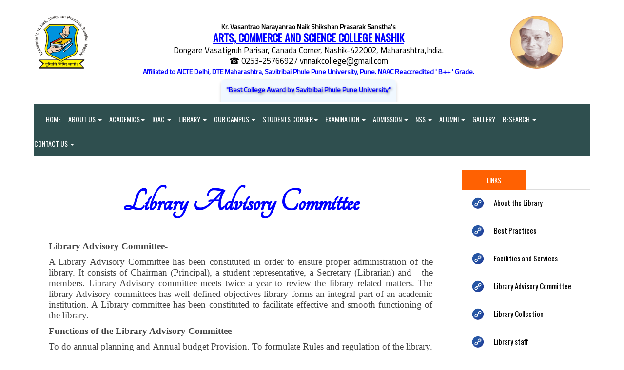

--- FILE ---
content_type: text/html; charset=utf-8
request_url: https://www.kvnacs.org/Display_Data_01C_Display_Formatted_Data_With_Image.aspx?DateTime=7/15/2024%2011:02:35%20AM&ID=CKT6KFPU&Page_ID=Library%20Advisory%20Committee&UC=448a8b4d-0d47-4d87-beb5-0e65651ac14d&_MID_=Library%20Profile&TID=KVNACSNASHIK-LIBRARY-GENERAL-COLLEGE-MULTIPLE-LIST
body_size: 37973
content:


<!DOCTYPE html>

<html xmlns="https://www.w3.org/1999/xhtml">
<head><meta charset="utf-8" /><meta http-equiv="X-UA-Compatible" content="IE=edge" /><meta name="viewport" content="width=device-width, initial-scale=1" /><title>
	KVNACS.ORG
</title>
    <!-- Goole Fonts -->
    <link href="https://fonts.googleapis.com/css?family=Oswald|Roboto" rel="stylesheet" /><link href="https://fonts.googleapis.com/css?family=Titillium+Web|Oswald|Roboto" rel="stylesheet" /><link rel="stylesheet" href="https://fonts.googleapis.com/css?family=Tangerine" /><link rel="stylesheet" href="https://fonts.googleapis.com/css?family=Ubuntu" />

    <!-- Bootstrap -->
    <link href="assets/css/bootstrap.min.css" rel="stylesheet" />

    <!-- Font Awesome -->
    <link href="assets/fonts/font-awesome/css/font-awesome.min.css" rel="stylesheet" />

    <!-- Owl carousel -->
    <link href="assets/css/owl.carousel.css" rel="stylesheet" /><link href="assets/css/owl.theme.default.min.css" rel="stylesheet" /><link href="assets/css/animate.css" rel="stylesheet" />
    <!-- Off Canvas Menu -->
    <link href="assets/css/offcanvas.min.css" rel="stylesheet" />

    <!--Theme CSS -->
    <link href="assets/css/style.css" rel="stylesheet" />

    <!-- HTML5 shim and Respond.js for IE8 support of HTML5 elements and media queries -->
    <!-- WARNING: Respond.js doesn't work if you view the page via file:// -->
    <!--[if lt IE 9]>
      <script src="https://oss.maxcdn.com/html5shiv/3.7.3/html5shiv.min.js"></script>
      <script src="https://oss.maxcdn.com/respond/1.4.2/respond.min.js"></script>
    <![endif]-->
    


    <!-- Include all compiled plugins (below), or include individual files as needed -->
    <script src="assets/js/jquery.min.js"></script>


    <!-- Owl carousel -->
    <script src="assets/js/owl.carousel.js"></script>


    <style>
        body {
            font-family: 'Roboto', sans-serif;
            font-family: 'Titillium Web', sans-serif;
        }

        .dropdown-submenu {
            position: relative;
        }

            .dropdown-submenu > .dropdown-menu {
                top: 0;
                left: 100%;
                margin-top: -6px;
                margin-left: -1px;
                -webkit-border-radius: 0 6px 6px 6px;
                -moz-border-radius: 0 6px 6px 6px;
                border-radius: 0 6px 6px 6px;
            }

            .dropdown-submenu:hover > .dropdown-menu {
                display: block;
            }

            .dropdown-submenu > a:after {
                display: block;
                content: " ";
                float: right;
                width: 0;
                height: 0;
                border-color: transparent;
                border-style: solid;
                border-width: 5px 0 5px 5px;
                border-left-color: #000000;
                margin-top: 5px;
                margin-right: -10px;
            }

            .dropdown-submenu:hover > a:after {
                border-left-color: #000000;
            }

            .dropdown-submenu.pull-left {
                float: none;
            }

                .dropdown-submenu.pull-left > .dropdown-menu {
                    left: -100%;
                    margin-left: 10px;
                    -webkit-border-radius: 6px 0 6px 6px;
                    -moz-border-radius: 6px 0 6px 6px;
                    border-radius: 6px 0 6px 6px;
                }
    </style>

    <script>

        $(document).ready(function () {

            $("#text-carousel").owlCarousel({
                items: 1,
                autoplay: true,
                dots: false,
                slidespeed: 300,
                autoplayHoverPause: true,
                //autoplayTimeout: 3000,
                loop: true
            });

        });

    </script>

    <script>
        $(document).ready(function () {
            $('.dropdown-toggle').click(function (e) {
                e.preventDefault();
                setTimeout($.proxy(function () {
                    if ('ontouchstart' in document.documentElement) {
                        $(this).siblings('.dropdown-backdrop').off().remove();
                    }
                }, this), 0);
            });
        });
    </script>
    <style>
        .dropdown-backdrop {
            z-index: 0;
        }
    </style>


    

    <!-- Global site tag (gtag.js) - Google Analytics -->
    

    
</head>
<body id="page-top" data-spy="scroll" data-target=".navbar">
    <form method="post" action="./Display_Data_01C_Display_Formatted_Data_With_Image.aspx?DateTime=7%2f15%2f2024+11%3a02%3a35+AM&amp;ID=CKT6KFPU&amp;Page_ID=Library+Advisory+Committee&amp;UC=448a8b4d-0d47-4d87-beb5-0e65651ac14d&amp;_MID_=Library+Profile&amp;TID=KVNACSNASHIK-LIBRARY-GENERAL-COLLEGE-MULTIPLE-LIST" id="form1">
<div class="aspNetHidden">
<input type="hidden" name="__EVENTTARGET" id="__EVENTTARGET" value="" />
<input type="hidden" name="__EVENTARGUMENT" id="__EVENTARGUMENT" value="" />
<input type="hidden" name="__VIEWSTATE" id="__VIEWSTATE" value="CUKnbTca95eOPYTcNdSx2U/rr3qdV94KBkqa40G1YLy1N30yy0jYmKWOijqcfWg1pGsJy6LhhxbDWfC+5WBGUItT2bHAQZL8A29we5q3fZHQQChN/eWGH7v+NEKOl9rhrO3SkdMLUIa4E3XL6IC33aGuGDq8Odxg5W97yuB4U+ctvlYBqa2UEcynEWm9MyNF8FpYwHoiBZtrPNkq+2CMfydG/ovGwNuJJfALePv5LFfomWtYtKfgu1BT6+xhxsefp8/AZWUIsaxxLU3SZO9c0ZhaZBlN6scB4PXH76nRbnwJmq/Qhnq1UIIPfScmtQomOoWpxCfzNduRaqNLII3IYSYOwMm5zoGwc5kfqDL7V1gPb6zFQkRFHUm1ozV0tgIHLTH+W2LMTXmFfyFJyxdZU/gPtksnpCBm7uEiG5UkdlVLqG+R8vfzqc5vcFi3rr9xy3x4d4PNRZOktPfNP0AM+2bHkVLzAXsO5K9V1QP3CDwngKQeYZSud5wtZH3mFBiSEQMVKKM5yyXYu0fSFwVNYllQJlgjucIirP8sOdXwXbc1ojLhi0wUb5dMLXbD5c+VntOlqJLmJ9/su8i4kTlmVBcIOnoUBRzJvWqsaitRqS1kz+PnIwD6DE0n4NXZdqxqeR3+uvtk1hbcijE+ZjEw6+oYg8yX0nGLSs3ky1QqsSOBMtKrWoKZ7UM5Ocq8Ttwf0NnLVos2fQLosyq6ID/JukrVU8rL4zkpEIZK7LzCK9/zTbd4G3WTtoxqq8FjIXN/llq+J5tUjHpuDFfFukNxtGdrLQeroaXCpbSyDnpMm/8i/TXv5UgRFRuKe6GmsybeaYA2BVZbSS0gdddBLFDe/qlhPseJgg+kWVwyxiFVD7cNBS328sEFxYszs79T2fpI3jxVQhbMo3Fi2xkFb4M2DMZUh8MFRAl8HCdBgJ/QJoPE7gNdmLt9IWsJAUv534ti1tG8WYCQqXf5Ml9A64KlHzVIZ8gh5WwQqf1pygvFVLpmsksf3Dqo6UQQmwZTH7SxYLo5P/fPkg0YJvMkHqhzFOZ+uv3SQcFIt9m/RryuDI+zaDbCwmK0pfhr8QQGGKK7xxvsAPTDbazNNEhB9SrLBI+QFAThTCBnm9iepFvPt70r95ZMctnTEpiqiugWlOlEiToHykmF2sasmRbLUh1v/7uYyXP03LDKpmRK13V4r3rcMKq5t3grbIAgTLumW0dfMPD1jNXIWzcDbc9ihHiodjYziUwbc8zgp3bHGuIAImkxVOZOF9NKciHBMl7jTj2dHqcJfEh1g6k+SwaHI4xj/presDiNNO2TkdfWrFpHXUBWMKqp8jPTWm13P9A7SD99Dah8hE8g01ZywPcmI2U+OWdbuuHLOXgDxrTzF1wdV8RBT4WlpXJkpLsTcfyTOwyYQQ3vHMScIijbyI6C1jCgTEHne83AEYQyS6j9JU9QwuxW5kqbiuwV6H6H29Dax/zxMlmlcu+bXiKKSJ9xWve2Atxtes4F/bmAMLCDUdpupCPWdYYa8f1dJzXHfRueE32BGC1lZsuSuN0f7iWHKxw7ZJceBWCAvGa7uR+Rs0+gqbYTp3i6bYFEFMT0elroNqUNJ/qOfNQYZjhEh4nytu0aRcnjGtl9p8CMB7Oyhtqi6BIpZRKWX0+sBXPVXwv6/NAEPhMRvQ9ae6ADw/R6lRd3sZ+/P2+dar0a42Vw5Giu5n2XWLF8SZGYX3eGnmmAnzNJ5zX9MIViVNmD9/0A6yaAtXOV5Lv3tJUizh1CJcfaCPHdb56i+Rvs+27ifTvR1nLNLMYddFEzPH/54dLkao4sBoCDYUD0Gp1CPoZjGNpM64hkLfSz3PlKLJlYaMoUMaWb4BXU59GWO2xIJdUUhhfytOM10LiIcxkjDVykURrYQaAckbUO7CAuilo3qJ3Zmap/uPW389wxPk9mE0A93X+yMKnLRHNEURHBOGdqIeAMSRAi8atpTfQHj8bKjK0lsZc/[base64]//hBGPt6VwaH5DPPgTU1fTmBhNky338ww3QFdospMAkxYEccyVo7FnKxTJ52uny5OG7yyziV8ECQ0zEz8zeW3cWBQ+SlqZQsmHBd5LyKUYwVlcH7htpn2M6BEOp2mCOJ8QWNvcJCKXCUX+EnNSIupyhApqK7yQGAFQyIPUwZ71l11Judauo/+DrUKLXe1hEybvm2h/cHt2RoLo4pV3Y1iSFXEBZxg7QD36btDx2VBAmHnnMn8118dP19a9kmlT7mATmrk6RarO2d40/r4lOXxlUwpxofnjORyUa6nMGlJms1AtXLCpEA5z6W/clDfqLcTjCNJ8j2lqMGKjx6ZnoRHU2oaPmLQ1DADbnWNtGb1eK3RGDsOC/qlzzFselYMCPwSt25uMH7cKC4oMvtYG3kYhwC7eLtIDqTj2/[base64]/sLSEKI1prgla1OMu03CxF9Bu1J7/vO2vy7ClSDtuYTc46npAVqeFzMOVzC8EswjRPjTMJlD617msVOwdODv7mVXAEOI08geaf+RyEPAGPkIvhtHnSuRU8/iQqeyVRrQy2KBqr+DhnwS0k8CSmREqIL2LrJ4r8ZrQ0jNW0Pt6VUwp+uZQMyLtlgp8IRSGH/Whz4U7RvrQ+6FTbAAG+rDYLZHTd9Ag79utcSZAb71UoPy3e5+ycmCfeGPdPeFEvcTlHIpWVnKFSlCPKDGBNJXrXLiE8uMlCbVKsI4sblygL0Mm3Rwr6QHORLvyfvotDOCp7H7+FWAEqYd5BicHbzuCyiEdab6rDDnEspHO046g8BhR32/zirKT2+ghXRgdhbeUWpCmxjrWdhpcR5BOTCopHulD0kDsISKHDu6srbzZ5dX2ZdVY2Ph8mn1RBFNsXjx8/RmltTcSg1BAlLXEDj5jYNP5J5jOQgAd+hzEJPUobT/v5UyME85RjoLD3cSSSiCuDggE2WBvl84jrwQNBhqO8/[base64]/iHZzcmYdAih7V+X1booyJIx9InDI7Y254Lm+F0ZJJjRuoZ0OJrByjdFOmeaXgkeB9arf+G67wtHekvaVYxbcKcCFe1aN7f39tQUTq5Z1GVep+aUgDWkndbZx8p2+6aIah2w7KpybVYnOpry8cMWXEzpUuPCNBqcEGdX/1LPcJtXe9b2p6y/jGYa1WNHWDOCWHcWJkbzkk32K86LFD/twayBmDY9JVNVftoEs+Y/ySP7T+sDnUJHGoTyV0SsX7PuGBb/28zNY51frRs95RMRJe/qItn8Z+oBW30TYSoNztBGEQXWaQkGXwlbLsBATtzF0q4i8iz4Nczd7VukYx0hUuXAeU9rYfoWKW8TJxqXCzjdmSMZziMJ+XFWGcPFYA5AICLtJnLjlIO2PP+/OuDciGMoj2fEuADl888Aw9Irah+UIwbCPM8+vfvKB80r34VpjXND2teLhswQk/wqFsNU1A9qmYwq+T2vaZ21x7MGMmRV+lceXNJwfz5bYJCRsp90QsFEHtV7Qm30oYGSrQwoVCSOPlFLG4MzNUPlM6RTYD6VbE444z6QZHTR0DKedT4gquG8mQu2dGC/dibCmdV2RI5iUADhz457hfAkVaDiXjsFv4ffN3yK4GBGlMwyPNcFPaUXtUoSM7jPl8FbBWxar2ykdStPt4RbLfPip/H2J0F0uZTe7gUu+hnqqLuxM/WokqNdscyRNedpJrv1z23+4pO+DOIMtx49exJ1QYk+yA9pQwPCPiSFSVTqjiFJi2IRmgp8j5qbxzINKdVTJHFNSncfUA+tqsKFt8yFpq3CiaY44ocHuUtK40L/vtoM4lVoj4mNWVy3kBCQBqdgHyw5hg7GhM4vutAtPToOdo2sI8YZQFDK0maf5dTYpy6Nvn83RyqdXnQwNJM7zsoRj1eINeRtv/tjxzcXyOrGTLV5qFq3TNv3d6OK/cDGgLgWrI8ZgYugJ8orwuWbz8FwDz1ERRnltlgu89fPQsb6tml/ZJyuvEREAPvaKCA8z2pGF7dRpMKhXMZks3d9QCrrkhNmBUUCQFeZCXyrJThLNvC3jiDRiHt40iONl7waghAO7OA7xi5jEoRPqgmcacp10pXIXN4jeA62/Le54N9RISef0gxS9B9HgR2GKVEXc3fw1OMPdY7I1KUmbb97iw8nsY+OAhzfHgPK1myBXGiCUjPRqe2P/E6MeqfFnvAYjuqWxDXeWkKF1fX6i0kmVl31vk7F1YthBWq75l9xTw2/NqSWIpNIaM/am9dgRNJraintLmIv6DC4/hc+ID4wGl+dWLErTA99u/n0ql+Q+uWFmWxE9VzTMOMTzs56OnNiErTFWaGfjV4poo+4IA0NwN2OXAsxXBn9HXL4gvy3V4vryOB9CGQF/mQePe6PJiMlu49P5Rvw7zMsD50sBazGtdK9Jw1qKiVcvr8p7+SbFzpBwCNmTebZ8XbZOQ8/dIbVnHOxnwFcEuavxZ0tZfS+gqztsbOoKbwrqpXuzD1xaNWRry4XZg4b76415ohWoYPNqGWmFzVO2G/QS0WZplY0M2FiPTRWNs6PtqD7KLdnnzIlX74IljOprG9FRtOVwsvmZdG6+zjXwma7miYzHIQ5Uh5jhD7jBPYPEpZPBQss8P5ePbXxVjlVq8HvqhO/8rp6KChWTTTcxHUBX3eg2y87ynvrWeEx38N2AvuGnHQ8PUPGfO1vmEIYvmBn7tLda2nDrkLO9QWW8ID5Zo9gSLGiBjApfxQDA31qZXmVJ4yx6suLahGC/XcfxlloiuRo3HeGZsZO3Jd6nP+DYPuvyD3mItBxGWBWbV+KXH7NEYqmWaWxAPiCBfbNnv+mWRrZtB6NMFzCA054YvxB39QUuKPWG9QUf9XcdnFCasXghjoNhHZl6aSFawl2cGlowXjkhohZHIM04Tw6PqqJHRW84kRCqM3Xb+WjEoR00CUAe+zLRmNMh+aN+80e+/OqEcyf09u6u8T4UeGHWnGwlw+AiCgaggS7dyE+1dv2R/Uo8iEzU/fWfClsXVrwTXBmrlYnPrP35JokGErp45QYL7JeWVSKMon22SKPdRMZ9FahbUReHNG2ZeMLcNQLBdqhTg9zvc0p1vrDPxouN1G/fuxRf67PkfCJVegWY+9W/FS+ggLyJnz19q/VmpZhZhdU5lAwkZLUdTgVLqTOpMp+Y4IU+xUSKMpjrD7Ipyk+JwcKYnQLsXqr8fX5DRIP10kCLf+iHN0WzL20iKV/9Nmw30DvmJZKQ4A81f1xzGHT69zxrQyVBdHsMGEtwA8dfUI+3BCs3zXE8xHm+ew5TSlYv0cuWQz7WWuG4U50MRYw9b5Gk3dpw74Y2ZVzecL7KRerutCf628guYFsolBHafWjZRlzbR+YhZu38Ts6SEwVyPjwBKyHsXePTCFLy2MTCEIKvalHO5jkZV3ulAkgeP/B5rruFb4tCRBerhLgVDEgmzCXXJ+lk2aFit9l0f4j16bm8N/lCzKJGOvbZCKtzQ+cNxmpBzdkuH6MtcJ8N1MLfPoxZm5QKHepckCnDfnAPVN38aCSDIUiOUMrKagKqQ+vyRNsO6VD7y35OhEIHi+UJ2HET71jeWUNdIyMBbjsRHe/[base64]/20PvJHzXP1SWEWsWpW426DrWI5drPwfRkF/IupVnddU72DeHbqle0gw8gBv/Vqm8FopBjf1jqkhIw4UGWM5WDrB2s8sDOFNlOPcdnk2oPPlIdXxDkJtfKSvtvWj7OKtnC2fJBt1xeBXAqHqGNnMnILpYcX5Zks5bMhCYUA3kGp6ZEkHnmdQHxzLbJRJCZS4aPwtt4ZeeznKmaiJjpmTW/Jx05cbmV3PciZi+TjJCeSfV7V/ptkfkE0R3WVowFbyOXEssNQpIrqnX5D130c/OcMJv8Cd0Q+zFP5TG5jgFI+HdiQ+0PxmX0KBzNzQJzDbp5+v0AYtrH/vpXOAc4AanaOnn7dEhv2dTr8+tVrOgBiMDuP8Rmd11V+noDsC2YTBadhJfWnd19QPlDBLV8vbQLVtqtYCGkYzE02UR/mY2kUUQvIE9mwE2sb7+ujTF3H3J4OfgMG5I+KUstz1R3le7xarnlNeCz9XgNE8YGLx2QY+dmaE4gg3zjsM2k8hQ2jDU1GiwbNcqI6GBjmaCo1nGcQfiRKLQgDmS57dbgRRMRLINLzWSHA/vG3g+37LyKr5wlZWsailm8ud+LU2Hc25DWY+3YXmSIeioFshZ5rZ4cpgnj0JspxpIBPaoibb0HBzotP2fQ1/o2ErP7ne6ZwCtz6bUf8QdwcWyV2OVyQTCmkltdoyzt07odPLNszeoDA7PR84/xri90oZQBplQs9d+UjLQB9UqhhAnaYYKkTlKmCUS8gtSsx+HLOhOIDauPlzns29mMKiMlbEVPrOyZxKvzBTogAI4VmxkfMdzss+YTHfgUpfU+x2aGKBe3L+V5lhclkq9mZdFhU+kdmMNqSFf2y/n9EvEvEG/jbhtA6J3qxCv1/[base64]/VHsBoJBPm3cKabeKgkq5plfEasc7OYCNU+mQfz9BW9sGwehzHjgnU9GrLSOI/mqjYQJHx8ktd5P+7G2NjGvFZW8TEp4Unk+T4jDm6bz0i5hmpu6NJlwH4zAEdD69fwnSm2vUeqqOJcQE1sZ2XGTYN7WPosKjU0XfsOZ+umysYjXYC1pctdKu/[base64]/Z6pW9AriIQ5Z3kdw/TYDxR+gjpQdNK9GL+xSIJ/MOVl2GvKOa3MFTs5T38AGsqRGHkpKcVoP6ao/u0CwnJiuthHPa1cxBfeM5CjlLhwOOkVFQkxWklXKWmuB3IvrqP/F0ue9CKdbBBxg2/CB4fyWNd7Q3DRaeIHG9+4j++V9JQfGH31MPY72jhLcsqUGyxDKvbwP3RZ8bOPjEZxH+0Rr7AC57j+sWugh9zLOBr+ISDtu3ZD5xr4UpMDitO2SpfHHH9OXoEy8+veFIwmbmF7ALX86mQINoJDfnfcBUBs4NobI/dX0IGFLFg6n+KTnEkw4/V1wAN2/QtXrKBnz2OCOdp4549cKND5qVSCD45Uz4bNKDdhEv5bmTudv0fT132gCWxreLgIQjd2kFHh7Vvma+KszkBd0AX/+G66DiKz40I5z2+fvnML8RZ9FNnblMCFDuiFBwcya9Km+4+CjEwFlxgnNfDhzO3RcbntKtlOxCJdgA3D4dZW8JGs111b2ZO1hwHMlLjLyo4vMrBxGSbb4H+LGeQ6Ydt4cDwohOYiw72QprX8gGgOSDwur7VmjHKrL/FZYD81BSCEmkKgDajcCDA5z5eM0Vsf1GF/vhRLQyEW+pzfRw4oY+WRdhJFAzFVzekT7AdliD+Ju9oGlTqytDY+QV9RKIXkyl4B4BIaSMN0VpGbs4gfxeO2rilLcqI2uO1xUgIoIc1IieIMvjknLR0/6Q0aD/HtvyknSPh0Ey7SKKrI55Kmn9eZ2XwoNowrbTTAy+hhCwyf5YbddFUDzEt3v2MrP3ayMpVqgOLkoQKvFPKyYFvBcigotOVNqP3gbkiiQxH87OHzmYU1JtrkJ+33V//JANbRfBSpPF6gHHmobaW6epwb8dTrCGZxMAtkGKg4RELeEJD4esH2uFbgm/AxVVBmcrZW67bjdlKodfWKP2ZXB2GNjtbIK8pfvRmNNmfnzADCbu5if93fMWsRPnxvMBi7tw0kw4bpETWtHEwK2XBDuw40Pj6asDvpdwuBFbt2Wa8EjVu1mUHAQBlbb1FQnwn6r494MoshR7hJXq53ivQji3aOJPzmTn57uzLaWDZ/BVi9lhJFBqoTKY1/28kCFmdscQ+LoX5UaF4OFW7UIa0wH8462lw8wgcEVgVJhvRCS37a74TthbDwYrBB/zxFccT15EPkGL6R3v9RWOHi/[base64]/7047c970SD6Xk/VOYZ7RR630RqVI3ZU+SFZvTt9YKDKqwaqrldr0N1l6fXIs1ESkGRJOkuu3DMQ/YJ7vSX0a5kc7vogZy691c1o6G+DWF7L4Ci/KgJGRzUblgL9QBNx80Vnq0xNmA+c5Ul9qw2k3Q+ZrPQNN777iaVAA0vMZclo34PSOaAncKnPMVe4ThVKWn7l/AF1dL3XWbGvn7jAnS05XDjYkbftcYVvESHUaTLacWnSrtyBuffkT82yO/TBfiN+tsQ5EpXfUNURKwTafhc6FuXTn8paOJAIaW6ATH/82nESOoIYDoEeU1+AXmG99MZSIWghGd+lWqKd5NSYZk8GFIDrjUYGnLzBN5dgI3WgST6Z1j6iYvsQcdXB4Tya5RXAYXJ+qcsJ24GVgNU5fu0RBfbhe8gQy3RK7qpLq2FO5ceNYA6jzib/thjeOFNygAgpZ07s1QhdVC0IxAVcQid9LDRP6434+tCHbz7JL5mauYXgSu42uwD37GDILl1DfehZa/[base64]/5NM9z6wxXmzA3TjTVHYWrgP4otiSyD0SkmKJrzgYYbwcVoTkO5HPSoaoWa6q5bh6SXpgJcIUQw+Fkyrol3b2+zGbfEtqYeVAdupP69NjtmzGtxV5/J2AmJvNu1TNBLZNRlasV0PuM5jfPfY96dVtYcSn1OFMmiblexafBGe6LbBIh2XaLp5SAc2NC3GAx6IiywKnukE755Q3K3E72G3YwfeFZgtu8XvcXa8Jjr9UOeWN6vkmnFqrg5jU+Yy+Talbz//Gp1RzfuPMUZ4p/mV6pDFL33QHSGsLA7S8aAST+64RQHII5NA64DYftiR1U4R9Bil/cF3zvA1QSK12g9Ksjr9A3NPwCFEVuWjn5zwQPgEtFl/m1+6a65Fph7aix3WcPjBJQjFSmU5d5Lpb/4IbpSjkkCIRGoMRbbew8LtMGofy5YyOkZYI6PgptiNdGij0V2Zlb8QgZmf0s9x7S8DfuZYOfa2ewFQ8GjnzxL2P+F4ft1VEhbX6Ujnbqzd0liZR5QtkrHIvFmH0i3ilDZt3394pIF3GKjTOAPm7WkN5N9tJGKWNMajv6kwYcvRIhBJs7Yr+w7W/CZco950xl2b4WD3x1YCxiAKS3UcPs0ZqGxe2KPOvG5aLyD4mQ5rQYe3MSqy1kcdTym/WLKafE1qKww12jMf4QQ8BFpvo0Afg/VAeNZNPpPdgVjC7NkIBOwwZc/p6CS3KTCM0pQLZkeRbNzsZm0GT26jWDZlfkL/Ra1NXO+UFeS8RhIsaVxihWJg8EvYp4iZs/ZSIhx5m5r57SzR67cPQGamy+CwHKVC4baUmzm1yCca1G6MXXNm5c+hIyZfM6MrLHgVATgrGMLB4jT6X6bM/t4f/T6r3bj8u7hcr3V5VXFMFNohhcykF6z/Pa15nFrzmHkqYUmdqpXJ4fFegJW1k8v+9TKQMc4R6vYL2/ENXgjea1ZvQSItn++oDKRwHlHEZOO5Fj/U+W9IhHZZySKmKWdUXGR3ABb6kXwWBENNSCENc6ONPFxlNb1RTiTVVygNk7vVZe7+fJaCCL/t26an9xmVyeFDayJmyiwJElEKONU+YjqcjC9R5lvCEu3wFAMTPuSeor5WzraZGZKQ26TCSHQ3ZNVjQhHSDIiXaJEo8t1u4J8SScRyEz+LCW3V4lJWKA/nM++1Iwf1ljcuesT+px0EnBtLFETZt6FN7Xo9gmehb6nixKBsrnNdxBLOQVqeSrfXIGL+kQER01KLc8XDsW0RhfhfKTPPvOXkCv2GUNxhIjMVqrenk0Kfl1WC9icnntkd+lKfntW8t7OgUN+7Q8/[base64]/z8t+Tyyz4PvdgglUR6hUQ8qjCKlhaFnFsTJmTF+jTFW/ndQqFEkwiboKuAWcQ+LTVR7+pDB9XAqIPcWe7/k3/AJl70E8Z7xIQ+B063aXDsCcztM8Q6m/6VKDbb1tBJ1nBHt4DLAwc9Kk7+E4e1YSuyNgOaOfbNVKM7sLLLJ0Av7QBWp0M9Tg/NVQNtQPVCUrTayk7tnsxEUn4ycgMGup+NL+dwZmngKdIYSl16qMRVpKlcDPzRmcWLOlajZTI09ZvOyrXccDNnpwgJb74rot1tLTp1M30TFlAbIdQ99b7FpvwmfzjXaGLq7ZBFfPwus0wHp1usltxbnpnK4PXJyiMVP9BqCycYv6BuS95GmYl21aaZv/yNvEsonb/N/2qhvB7AJ8/2SFlYj6P8BDDjJUMOKdeQCEYQMH5uWvgLb9hu8WCdjgJ87Ez8e9YgbovCL8MCCRMfN3Zo+hW/KsJNbpFy6l7eawxea9+GxG06XPazS41yVby2y8M54GJpjWIClmXr9MvYJ9ofomGiGdLHeqqRuBRZ0OcSBApuG7SGBQR9/BWdqPr6sn8iAMXNvrgoeS4rIw3n1fR3+OBAugGqwWM7Q26JKS252zOWiWHy6qndQ/3zYAIN6i1cmvld8hMMnPGSxUBtPYK7P/4J5NrKyviFQm6UXmhubR07URKXDO0F/INgB0kWZ45BpDSe5jMsWw4JSUePgHEi13XXYqp7VF9Q4qQ9Nx3e4kqsh3Zka+oiZuMZFZG47VUVDiN3owxjAJZcOt5unVJVFafyFRKVEuxk0nLWzHyw8quGznlw7SFTdCpaHxat5479cewt9NLo/rUTjjUVCiIWDaQHF2ZRFcHmJnJE7gpWFPwWrhuT8/CxnwYXAVt6eVKoVGW5255Us30c3qL46nBDZhrcng6K/EBrBPoYzQ8pJ5YsIPBaysvJN2N1D8Pb3ku9jJOl5MzJqC85V7BO33Qzmw8q98OkzFpH3wJfscu00zq6PRFKKOFz1iiFAfHtS0Lx1Z2wKP+m7hh+QLdEydpbPJgkZDQawHbb4gt0O42K1Lz8ZLEUI2DTMCq7rVSkpmHNgINWZsCWbWg6MyT3FMM4646M1/EpOcEYkHXSHLtdYReeVj3rOMEIQzwwQjJ/au8kKqbJuuid8WBRp32Z7q1jFmBD/SQ3PYjv3VhNPBl3DfbEd7Lk11rQD70T7sTFn5nrTzFJ9y8GeQTtEQxOc5AxCxWCmfaBGj92gTQU1LKnngJUR/lkTxDpAysCq6Znf6QnYsg/tPuPvnQSifH+TGO6GsV4E+eO7nPewTyni7V+BlgGG8UXT9vm+Afsu6tJwBQW4rf0aovBlCb0FEKLtlSt3QSxrm9EvZXWQQiJa81zINu6+ETmrCN5LLRooRWeBB+NscNJ105FvNhYmRm5L3h6Vu6Qbw79MgLEuhylIiWpl6vaO7RuJBknz0eQRh0flCnzX37o0r4q85f//cz0emHF9xun9LRQNaVWXaDJnGq16CbePt1qEyM9Hzao8xNYYJ95tjOr8jeOytT1kKS7sjTOHsRIgtyDhnH+czIOlwOC/CedU6puEx0qzj/[base64]/6FXkHSPyRvMTLCXbKsmUlk8ZG3ohBbJ2plFTSd+IA+QfyE/[base64]//r5ZU1K9PNIwpdzgT6mqbyBo6YkE8X2dEyKCR4a5/0VP7Bo/VZw6anGg4he6x/aBtliGxxyNZrL6BmtO4JgGaCh+DlPj9IZn7oJJRYxb+Ta4gztq7JYn6TaDTJrFm6eA3OM4FEfs0KJw1IOit+ilMKpUNN3H5zJD3PfM/t3mEeWm/h5pQfwKfoJi5s7XONcjYKhdQq7eOvaUShIm8C3a9X46kMtf4QKX8Q21nzuvRGFfiifBiLJbUVavtOPeH71amvvHDfEGs8DDDooUV/9gSnwVUgF6q96C0SciPasBDSJvdAJo9WtK8NvFN8jc4LjXvQA1ZS4453ZhEfVfRQeBYqOyKkwQYCI1yjD/phE93vPDNuiCE4dGVJ/kxzbZwqs9E9tnc//EXCJ/6dRg9+yKBC15P3v/SJvIf5FEd0A7itlpo5LSYZuqJCYe+6Kset3Kpqgmm+JiPvA1zQtUz8FvzlCf4yH+kQAm2n3p+JywdRasLLmf3ZC1Aw87w4f2FMTjScADgQfuHCxHkdIfqsPsDP4QuVUyJsZbrrjFW1G2+ColOgfO9MXBcQUp+8u/63uoC8CoVJ6EExSHcv552/icDtSarA2StdVga5QJCpiUEcua+CVpWVE56sKtbYgbjEsAA6VCC9S8+5pB0SIs8+XANT4YNUOHpvkR9ZLZIE1sIVSL+9fxazszyMbPwXe8qiMT88NBGJFcFDjNsfxyLNGD2/Lps3D47a5t9EnDrgYhdpvEhLuz7dcBVIJRFTZSyFZnX/mzSEhIQWwfsHTY2a4r4V1NhoeAIEWXpZhCKQfNoxc8aD0Orm4/r5TrsCvATA0B/eOTFl0hK6JNU6LTezGOHYbaRDeoB3ULhSk7O6UgMe/+HReEgzQI1UAMJe5yZtMtmjMMCf/p96o0zHfGZ88uUHMK+AEBGcTpAoozgi27FdF/8wM45FgZxeRnTbs6y2K/cHPCyeB0AYeaeybICc0ioz009C5GcmGAeOPjtZ6skaN8uLkmpNFONiGWAW3fwaddgJ+YvLJi5o/I3dal7HsTrUN1v402VcBlcFcvy/sq6UUkpD3x5/QJf169XE8gnpBLaCFAp8dA+ztQ1pT9mikcif/jnq5f/OI3HWCv9zHnek4tJL3IyYg9hMbs37O4GXVLD857R7sid+INj3+1sMpUMFoWvqS5zXBuOZZU0syYl6gec7p76xaPVi6chlOgh3xaQTpnnIfjjfhM0yP5sjD/pVKyuLnPKnk2zm1BQOuOEetY1SuV5IXsy4LXO7mQMl7i04C84dlOHFmPPt4CBqcvQlzisF1cQNmuXBOZATvN4jYw8HFoL3ZGc2Qyde/bZMVKJ0ytiIPXktBHQ5hYfgDKN534+lBhT8jMf/WMMGcooGQiGkOkP2azveKzClIENPCRrWUqIP7b7aW7HbW+0cQ37OuZJOTLISdGHJTOCpaU/J2LPOOYE3DJFkkKdpaCuZk0xzNSp1mWTOKNyXtZB0faYym5uc4DvRYvdK0vEBxHNTK/LoXT50l4Nrw2DxkbPxlKoPagv64b3NTozTk543MxSxJa+vSdKOpzM4HyBD5XAFojFXznxiqXQ8Mog5TkBDj7s4toDX5O6kNvOMG5ak4c2KKNq+a/QfrdcI+/u+gB+XnM9v9tsc2g398bLPJBaXJv76sQs+PhV+UqS27EGyG8BnlGoR1G3Ap0zXgs9NjOWNIludkFIWTLHWV5oFscYqDvMSQ4FaHPt7pEEvGw8QkcsikT7+1zuL4bsb5YxFA0yS80N6YmNR4HTH/eJwb8Ni1foW4ZGnAlG10hWXq9xgaiUGVSwQ+q4FsUhzaCBsjNZ2M5d/eI6CvePna3ncEC0ptzz+Uf98XtT4cO82ZoH9HCID7X3KO3poVKWpC6bIieFg/OJ5Z5qOi2XkvJ1fWApC6H1N7RX8I9kq5zOb/qkBrhYUVfp+qzHtPsluXpI3ybJ8wtjpI/DZsfMIu07PcxqCkwWduhTDKf0zqSaT/0yK1/hlfJHi3Iozas4WkwtDFyS/rBBB35T8/BlKA6qOT5TtdMunVt4H98Dw+6H6+J30rjf2Q7UQb+XLrttwxsuc8GxcoJPQhB9RgNU7G/ST6Fc/QY3cRTEIF6HUPRvPUzOVBPSeTFR5FgXNTGWeKbiQ5LQkW/ttlLICwk8/zKKB4ztHMrwcazEf8jc9FrtNHxSCFFjQ4l5NeePPUC+bOKH7JDOoIM+2lxc4xQX5u7C1Dp/HLymvlinM+GxiRKkZ1nvuHPB6OuQ+g8g9ikhmIjdDDHnnsg5/kpGs8LlpkBHRYOt+zJv4Li2CIS0RgHWAX5eb8WsripyrWbxMurZOZmNgFMTF3dlkfOJtQFos4foaVW0gUZEhHJH2PNPJlyj/QxaOVFgP9ljrz9xHZju91+r8O10+iQFYPoPSJYbc9pxnJkthDtVac0oGGmaS39dfeqB95X1K12BL4TM/WwJJ4L7L/ZwKKSNfGgjUFDcP4hEEL1b4Rkw/IYXsrHhbwp0r3ZiEbfkBz5WS/GglMjwgGNfhexNd/CDBwSGsxTt0JhfjVRlWM14DsbNo5G43x9QHcC1fiFuCJr1MPVE2tb8zhy75H4kdX2wPf5eHaSPEA60+TjhLY7nPaEpJI6Z7Q/CMHZbcRxXHLUHoRNavYMNINre9lBSo8x3aSiGwtRtwe8r+W2sFtWMVlG9hw9RNDUEazslA+6YGVZwaeGR64tknip9ZqrlbFnYcMIKJWu/QxrDMgfTyVD3kOdX4l4GDuyt0JBI+L620ZEzml+/MRWJ8IZNmnS4F2VygG5CKQ6V/G53OOqVL4VNoHVkTXS2C8cz/LcmOWfUGfLymvxNViQzqA2cENT2H+79BwvgPPV1CxsVW1sZTQmbQtojamZAnTq0+5N4ZqD/XA+XwP9cvKZzIP9+ApJumoQQGjSyk4m3EUkrjJF54p/ds0qBCKEWQUztg02EkraEP2AybArDVPNjLJ36Jm7w0Jx7Ltcof36lDD6o68Pq5Mv/xuq9YwD2i3vaO6nIdx+MWPdHWBYGXTnl6vaNYNd/bqdqchT5EoXoeaIh4f2iCKmGWWV9U6SV7EshBDMmnxj+X5NCta97gv8MqdB+Z8uJucuW34DSxVxn1d7MyujhpZgblbMFz1BAesQF9YuoYynSNS/WbaTBb31gL+hCGfRtZdYIewDxlVnRTw4KcvKcbpQnX8X1VIQmjoEB+DVMYB1to6sCH/yulColp6xcArz6l8oAKAyaRQFqBdiW2h/v9etcfjWnNU7OrDKrUroIo6Kcjgz28Cp1ABfv/BKUDGaMaaTVyrQNgXnSs870uyv+rolHySQce8yjkjlhREJ9HzWnmAEIDatqDDU/8AuND7dh5UHNgkyqZIwh8/LpO1Z0kTlkkYpNZNQy5ygtozF0GfCR73NUFTozp9ZpTOaQNfCr0OfcIcCpi1t5u6cbE+d8qxRAl8F92vpyGNmfrMrUBmyKrJrm+FCKLht7TqOzlFOADEo5tvE/Q1XRAPGpgvAcAcvVxeGtegNk1pD7O2iTCWae5297hRkTZBp2FKHV/pLLv7FRIO7hFaYhXGdZeuYgzWTIgA5iE3LBvDDFg3Aw6G46wRtYnyIv5g4rw4/zoQ5IzLrREvk3FG5VdcDrCfQG2MrodNOi0WYlgCGcgGsPTelSMmiL8LZ7iDrn0CQmPE1/BzvsaUAQjIZ0sunbYUGu+NiG0ZzYqphds60+PiJAc2BVWxKlBrz3G64ZWEOBDNldxhiwuX0WFt76EUimY9s5y6Cj7d0qNurA/SQSIJHiyQ7H5AvWbNGywTWUYkXJHJ81s26kWWomvGvcd7WZoFdGiN16CF6VRrfl1Vp5842HMEUVY0m8/I/[base64]/r7IB+FbPhrVjAufFcMBoSzSnIUNZ0RskXozNRLvZUgbLxrzPS90y/BDxHpYRZa21GJReEBMxhEYGheKTXf7oADY+eo7EvsRL5MOiQxaSEy0Ur/J/cJ6muIwIl5x4p5aTiKnJWKwtLx1QUVQAXi8PW7+l97qPPNcil+p4GkrjQkosS3gt5QNrvjR0lB5GEnOxkOH36c6k+dZNe+5B66y9jWW1rkdxGNeEu9UYiFYkaVi2t387pj7R2GzFKSOj1TtcFnGBaiA9XhsPQWBL5atj+dzz9vWZ8GHOf1c/N7eBuSwPXtv4ERWs63PwZ7PajysJCyEo6Fn3E0harQk3m8woxlk9fqSKJITLJgsc8gjd+M4S26qurYoZhV75FSwXWopJLLC1E1PmNm3ciJUU3yRa/2MlXuCCmVHN+ITVX0aMbtuu/oot0wJ/IaFMQcyc5b/73p/i04u8q8CjW+xi3EJoNyxTNupjv41vZ/j1s3VwTlJceIAEIYu2P5FxdQmDHml8aJs9L6ym0T6nyf86ijped/L1GrGIa5qP1wC4DhH0aCL/T7qQcORB25WMIX8s/8j2X7S6gRSBbgMZolCJL93sG1R910ZlPgtXkTom4sWtUuH2yDOmFvbNhCI+H6XeAHpuK6yupKko1bEht35FS0uWJYPC3W4z79EHGqk7XWHqK0O6cbiWlggyjvpQP4Feis0dE7Zckw6vvg0YLGLE6+m41jnrvyY03YRS52eYHqS3kg/BuUpcmuqY0f+DNEKDZjEyjqSoEhBg6dYOv2QVow8HBhtbGXMdKarhTnAGjxH0B3fKroa4qDc9kqbhxIenFBhJxzOH5s/ldc+6IjGK/HQ0W5WIQWXwLjGY2NzMBJH+W8HNRe39Y5+uCtb9KR7aK7J3x5fNvUGZCXZLtETwwnk04weXYWZyNQN+S1Y26rxzpQ9Lz0M2NfDbpIir0/f8Z6/Yp6l53w6zC5SvgvfZmWfpSalbZ405GkWOHyONLVuJqiZqanAE52+FUnDHbYPCjBCkh81VIQPaguM0voDWqXMmRXg3XVx9FmiLW7+toSf3K7s9vLmXdVZeJNcb/24dYW2KBeeCZ4aiq7dVnlyWZOsg1vzekG4QYnJqo+QJl3GO4Wx1mXmo2gFQDkR6xXTC+tjTO0YyuanqGM8WArjNhky+zId0IWu2RutbwcyncQBXAygUFooYQeo18kpPtis5a2IfAGi/1H35iLFgL2ycwY3U9WJFasWT8ylQlKwDWsFFPOufOjgQFuILPKFf9/2mUyMQL7XMYLmfjWd65nsVdrH4MT/zmke5bOINfbWxO4JVaoV8JIadNs9NPEHlOYp+BXwte2PigP9QP9wXy2ONNTUzdztbbgJM/akemZXPxzm+tNd+uoSsGzIZNXTJH2ijndagIrJSPOvgP+66TPoxuNNFifpVpcmBxhJl6WSghgve9BPwTknoXbILPyzgdyPJHAp/F5lvpINd7bCeqDcoC5ZjCVH4pw4gA18QizkFPoqZ66Sd++t9DvLfj6rIeTVZK1ljQJNFnC4bZrAoD4y5KMAZ013gOcay2514gARay7BAf7+JaOgZ4a68KSAYbZgfXpl/f1J3FAv1gLCua8TBawg3dOigMGOMGTGTKNP6SKUk8/kbYID/GLz33uVgIBlieS0i8EtAbyIC8Jn8+9ePm95striD9zIDXYFE1Den0Wy6ajtQYvAbhKLp6kCOuv7b0rWtA2nQ5xqVRwSOPovU7m1EtnKNBfWHYfkteE+7i3BXDu1AmX4pof2ZQK5ovsY3lnlxXdScz/W+mZTCjICphjAoLRWM7e3j4/Fv0iuO0HFagzaw2SNANmmakv4BH1MF2hrAR7nyd+b+LyAvG3aZ5AkoLkliDmd6BTPRK4FgoWS+eI5Rpy+XpvkrlRQni5Miu+pV8y7slWnww027tqoS43343JR+5XVRmK0Twol0rvpo/AUyI7Kil1dZsolkEIkRa3U04SI/fIwh6xqn5MAP9fALsdRFIPRD23RAZbQ47uQYUhml/DKWPl8XdFaVskZj7X9PwD1O/F+N8QdjrM0tPQK9b2YnN1HFYvD3JgFVQ4+PBm7eNBCGtHNS8Ll1v44foo5Vu302rTtSiNHUH7hSlAElTx1JPbvWRe26zS+4ZXNJjd1UGwI32YN2i37ggu9wcyxPgNmk9xg7wPwN/Q6NA7Iy+2zHvtMJ4gGO6/tvwIbGXQgJiWTO91M8SPs2Qqi4lFDJiUiQGpBCDNPbbqnYhpLZHBmqdzNh4tjVNnBaO3gCUbEEuCa9bd2gBYMPbYJwLdosrzPvXoDIegA5b2wi+kdkAqQ3smfGn+FBAihYMxub+L9G05nw/5WWLMxQ2SHDt7TjQPSnG+LlYPsyrBocDBi5VMqjNARzWnBW19XRrmv/qsHfQJu4xBtaeV9AzdoUD7U8oyu0sbFCZoUN05NTfzmnu7gQ1dQn//2oAqse3eMMY2tXK3SCzIrGufM3uQ61Cbpg103PsU+oEKVRDrLkgVN2fPyDG2jiPu5OZXEXw48tx7kn2XC3Hf5MSknza/1XIhlgwoxjzLCGKIPJnM7///mG7IK4DK/idWCn1BoF/oSzpiAagNUjS8q46bCBZ1PiY4vuhoZ4cv+01Woak1luGuNowu6DR01FtfBWIpoLBbwlMuAgrnH9yNTRqGtT4MdAPvvL3TTImvn/SJ+05pWCUXrDUkq8gwx8eN8Wzjrm5UNWM1nuvU3OMagTy8LxanOvRXczMqVEGzUuntv+FRYWHXZhigaFzzjZ34AJ6e12h3/KTGq0YtGlR/GuZmrR2Oq721C0bluhhKfADUpTIwPoXUCq+Vl1Yb3RzXTRjeBttKzUyAZv89BdI4/tv6sV+TL1epJQZvYL2GrPVJDhqPPrRjnbugocBVYR4rEFx8Pn/6f+gyOfNAs9krNwaAyIJL9dLgANSVZkCsbH/7jKPnhkd21i/utIZ+XCBOM2kAXvrU0DlKbZzwSZLVDNVwH1ty+CIBEjop+HPO+YfcmKhAyQ1mYI/JZSH04sUSTIQ9AxkxHhrGkRCL6Rzw4mEwj0zDyM26smr+lyra4Ee2TWezypRSW5GAoppQtTKG/LY3o8hoHYqhNiqzzZN9p8ivr8cbw9nJhm7LIOF9lxDi6YBxsg5T3ay4gKDYJGnKUdpN40P1Wvmyt+LCVUzRUYdwwPh7DjqKj4EWXNCzxtcBTFiqcDTcT9Wn3gavCLkdExCvScvbk+Q/DNy/QxFPMV3Lb/0i3lOv7eZ3TDJE3hdfHXyq8BOvEHgVc/YOA0C0ayonNpRBhgXaaEV3BK3ZiiJMNIXZBKq9tRYjY9WuszcL/LD2LKfca1Ns8+S6zxvKfxybIZXRloisn33xpFjMn/Ud6Xw+Em0UsGzBJsrTDVRTTuXARUbOYFjFedn82/Y7E6Vz2lAIYJssv5J2mLf1l4o2ShYb0rhhzFl7+IOQRZ0iC20uqiIf/wvnPDgN1mZPtsWO4+gNTdq+jlHCylpwAEaA5MzhEFC/UH0Rl9G8ik/AjhHNCIFW0azezkZkHq8h9gnWv8Sqsfkv4G1nFL0kRrkNlVtelmRkU3L9Xm979i2p/P693iuzklpnqhfzx0MU8mhHOIgOrGycr8C/+g4Y6LvbcDxsJH3DTauFXL7y6EH5Fl+3iRasly73JcBfAqFp2l5rmZCg6ib00oo6tZd8S30m6XwcXWR+EFo+8GHxC/Z6yzQWRO17SQnma1umt0fw5SWnsUGtqM0rEdeeS9rRodaXqWWGTn0iu1Me3Fg6FMUb3Vk8+Psiic4G7ovELD9e7jNECzXTyTxj0grw5XUw60WiHlBJmJYzUvBbnM/D+jEJwFZagCEx5iFBLeX0bpj9i0JtCyFDXNFy+ungmreqchEDUjBJi3RvIjoCK1/JRCDlo1TVDUMdGo9ZvmExC1m8Ham4dLa74ycoMiHDAW2+oMuk8mrXoFyBSccBbAEwxIxWPh/4GXomdBEFptGdjQMhHZogaQUdcFrjpR6S6xktGfMHRAMcmhaZGhxod14VsYgEMTrLvldDWAWjbj5/etTQYM+lDgdWs8jKc/gZYQbzHlyo9XcwyVbEIxi/[base64]/4QY2zXpAs7oQ8uM4AYp5tsVr1oea9BJuhAqiHroROg37YKLvpnWO4AdLCoStVgczO2nXPy7mW2QdR13yia0DjxLTxGutY40dLCYXexBIav//iXDabsx/ELnHFlbAu5hqvgaQ1rLWKpK+ja8sN99fw6BNsVlckz8/N3dQDGp0Nr3ruVNyH4KTnPle8L9EClSa4s8oqDezYCvzJuK3Kyyp2ExbnzwewVNl8XD6+ZQEoIEJwVdJDMsilwGoW/BVk69UwOh+6K+pk7MoHSHhGksfoK7rY7h8OoMk0ijs/ejWiixbHc4kKqI3KMf5cGi2bvMj62l7mwuaT09h1Vgf2iH+lh12x7oHNdJvbeLUz9KD1rYMmnblygeNJDNK+k5Z37vpwHNSGzmsTMTdXV919aWbuWVyVgcjaoz313wACcT/YA2sNO5feINoA2ERWvkCZT0iBk0C1CbIv6nspC7Dfryh8DbbRZVwZQobYnzVyRXah/D99Nd/vISf/0uS+Eq2ix8gOUjrsnJU+LKrxbzUcj8NNGHPdTjiENVkdN67ufIk0KVZzGZzpu6ihlEdSxc245Nwc8qtrH3xQbjxtBD7DC60Qe+A/4gZiVa5+pG7lSMBzxbGtTLqriAV0FS9WZ9ArpuHJzIZfppt/xLQkSur3MSH4BNTkkVG5f7Dfi1OKiXGXKh/2ofqGhZgV88Mj3L2gsEiBJbtvIN2ii7aM90QkSTyH0rNma/+yjSwCFGxjk3REDiARiuZXd2s1h/[base64]/+8xp0bgNUF7a5F6Ur9TyoVqSkVspqEAQ5iH2r7PvC2aVw97V+7I3kZeUCAxNRUvWRn9h4AO0mQAFAyjBrMxITMPKLq07tJljCupnMILDiWaMcQZmv7kh8ErW4wo7rZnuuRawGnIHafcKHmPjXwVthVQB/hvH9kpViTwueJNCxzAIGq/yVw0zNRQwsBlNRd+HuUeyyG+u3j+48RQpW2N0WDopA0gtxEB823j7ED/ORgZYnKVqCM01DY0hp7lZXxlcr7WGc9sktGFLLFVImr5CcXVfapFZqV+SKkgKkAmCO6zEXAR8bm8sXVT1w3hh6QLJcnpLqufmEIdmlmSYYZ1aVopZpG18Qo1oBsjwZ/gwDrkuewYA0WTMgpsHQVTZmcE4irrNuMl4EMe20Hbxsw5OLzknn/8ZbXExCukPLgau9W5fGcAsROr/zUUSzzeT08Gmh9sGzxmRonIcNwNO/OZCyD1fqoA5rZtwpaMt3MpI2vICqWXUxN03AkJ96+C6c3lmEHRPc/KEMTd02dL2JzFAa3qvL/Q9DHqwmbk2LA0Klos0johAEEdf7NT0CCnmdF4hqDehON4GYGGAz5Xr3kn/rmcWOXI04CLc2850LcoBSxJIBQUSDkyXbAeqWG3wkX7zIM5TlAmMG5t6u4yDHd3piqiQII13+9ADMw3rmC7b64hwIxPTlWg/rzD+ItNHrUDRdPULad7s90Nt6qiC5vI4L1m4G34vjtOB6JkBQeIkYpLcO1q+OX8oNr36qv9BUBAuScjBT7xuTifSg+S1uwDOJDCuRMqMevimr2/DwulzBON/FKET7/cfCiKUimkmX9o1IZKwlcb9qUuPEV65D4/PVHN8g5NUKrcGOziGEmhaN99+LWGbauJnz+mLw2CSjI9T7fDlrJoCh7nz5HyKuZcUbL02gMoXCibPVk3QHDTZGFsRHPyThDp6EChJHRM/ictrIxMe7OmpOslMAxPv1T1yTQNw7MIdR3qJ4w2n1jQ2TuXM/VXaDvcpt8qcm03BWXwbIgMC7obvyiI1jrhaDazNFaWj33ECrdHE58ROwP6tBVKntpv+GzPGNAW1GEj6CjrCczZ1iwNc9YaqEUnRf36jKhKMeLL2CmbaYaHYEVLvS2+HDSn+++mhptA6Y44BSdf78J7x7dw4bUxNu8YcKSWRh/[base64]/5t++3E86JUOZX5CQr1u3D3X0U80m1fI6v/iaQfWfJnukXLB1Qz0NGGM8lPBn2SfI3wZqPv70EMIJDxbOfIjDy/6WiLV7B/4ZGHWwxnyStMs2oXhkijObyjHdRHrHyEXhaJi6Sa2HtHSHrccwuuOGOOTbOidhJdgZEqvuadlzlg1/[base64]/ve1V7S37bMW2KwxzHmLla68Nq3aYkprt19fF1Z1YN1O5LdwvWNMzedb/xLyTH9O9yRQIu/OS3YZXfcgoh8WUWqdoaHwEgUJ4ig4J4fKYWDCmwy91wzFnu/dq9QZzt4UhKZXcz7m2dH7HEol+UUhDkEPVNCr0QnLyGVmSv+hoB3UhDbDSYsFt1HZ7keFYS6L2twYDJU2UZiidIwAxoCJM9csGNNYDZV788XyPfgRiLvrA8nPnczAYZUoxqS7nPuTiewyMgAgIZuhr6O1ucOA/ceHpoDpv7YsBhW5czKJeD33tWJS0iZnMByzku9qy419eqDhmzTDQcZONqLrencGyY0ig1EhDpVFs7FCeKqDqcanU3LhNY1K32qtR0m9rBcWdznZGQaiErE8PuepXds4VN/4Mt+kDJl/[base64]/5XgRmtnNRKjluKg3Q/Lm/hR2SPU3e5EpdCLPgbUKtyNHDIyXUpgIjoJPITUEjkK5Dx2k/YuahhycXDQtjV92sU8zTuIWwGsFza0TkjR30TSeqFBAScWlbczNXRFFDOGJRG60lAAY3Z7yOdMmMLYQhaCe+lALfh65be9PObTLYGd9Ri4N++kCS9gA1iJMYgETNNNUWDP4x82Uz1A3u6pW60AavCHXzcQpAbd2WiyWYR46gV/+0dIGWIuULxeaFW4Ec/bo/e42ycGfOCBPPmGGsZkBcE7faZwR78IPc2ZvI3g0FwjAFmyM2vdaASEQwSha12LgDz7lwHU5SHK90WJpqO6apkWTdzFZE9c+VPzeh/2XXw4MFpaXDyh7uIKV8ThZX+LXJ2DZ7uH9pZajp8QlhzbDxN35Af4boWOjcCcLKxpNBcy+JdkbyOdzsfUiwEgIbSQ/QiOLSNIRZxds69aKiDsyV+3aE3ImmDQG1hf1XK3Pz6PIGruUeR5F1D2r+nmXBc5O/R5eGMXduQME4r0FT46yopKYp+WyDFC12stDqeDQYPV4XHrT0WIpW8o/muFSwBQp8j7Jqa9/QqoXxU2LBq8Pj70H9TLi5S0S+enp/ZWAeVOqBqJm3ZJn+kfeLJUnyy6NqA8RQYZAGVJImOkAMJR1jI/dSpTYjQaW0jSUD0R9+92Xinit1UF0rmIyhtE9gIASGmtwwsm+mV53tMNy4gfV8q3U12G8VY6tpAWJTR54gAB22rcby87jN9Th3z5saxE0usnbO9TTRqHU8XNycPZBW+EdfvslsMxg65UcjUFUF59Vick7re4O/zwf1Y69UenRsF+8bXGyRLE8tG13Xu4rax73MirubZtitGO3nw0BNPcrq2zE0grvhJl60GrkLaPe+z1JJbFXyJcnpHZPVxP6hcDV+QgbLBTHdfQdN5zQ7IBZcUam89AcVsj/Uky21Se8dodwgnlfcjNKbye2ZKAScJIuvnAujI5xE45l8s7TMgVG24gePCmVGA0FE34kBwchO9AI4qM8LCsduX+oc7Ue8rNdYeqNUhLLOD/giZzicHaDyYNkx9kLhHAMouvIUbYbLw2vAagLnrV62EE/GBMWSkThWv2o+zRgLk2vwOyE2iytoCNtKwzzuwseRsm/TBQuRgrPL9Yg6YubWaFXdY46tI155v6IkPvuT88npPmfMzOG/[base64]/nDpuXP9Vx6SZCbFCsp5wFlhhTNcvWzV+zX270VoyuTZW262Z/[base64]" />
</div>

<script type="text/javascript">
//<![CDATA[
var theForm = document.forms['form1'];
if (!theForm) {
    theForm = document.form1;
}
function __doPostBack(eventTarget, eventArgument) {
    if (!theForm.onsubmit || (theForm.onsubmit() != false)) {
        theForm.__EVENTTARGET.value = eventTarget;
        theForm.__EVENTARGUMENT.value = eventArgument;
        theForm.submit();
    }
}
//]]>
</script>


<script src="/WebResource.axd?d=pynGkmcFUV13He1Qd6_TZIqYnKjeiaaQCj0oiD0jTTc1kGWqVVFs5teJXssWOBy5Twkgac2Mtf8AZZG7HMalxQ2&amp;t=638901289900000000" type="text/javascript"></script>


<script src="/ScriptResource.axd?d=D9drwtSJ4hBA6O8UhT6CQo-hqscRM458ScQuU8GPYJjrFTT_Usbr5nqlm7Sb3pvmyI2v8v65g5R0Whqhs77LKVgAeQBmqR2sokH2Z_a6L_hoT51hodoJtURH9rms2H5l5NcrU99cIYx7CAyMXdKRpDc_ZyuW0HxL2I6H0spmsvw1&amp;t=5c0e0825" type="text/javascript"></script>
<script type="text/javascript">
//<![CDATA[
if (typeof(Sys) === 'undefined') throw new Error('ASP.NET Ajax client-side framework failed to load.');
//]]>
</script>

<script src="/ScriptResource.axd?d=JnUc-DEDOM5KzzVKtsL1tWmhG0KLgAjwjDGYEGXuQjZL3of0InOOdaxjiiY9VCSFV9dJr08__rXUW7tcX8NSQmfhxP1Swm_gx5sWy_nlSTZc2ItP29kd-bBu1sR1QcvqWzckg6UvuFRj9IZf4oY-w7JnSJDdsAsSqaA6RIkyMj85u1AAL8u8EAE_4H2w6JC50&amp;t=5c0e0825" type="text/javascript"></script>
<div class="aspNetHidden">

	<input type="hidden" name="__VIEWSTATEGENERATOR" id="__VIEWSTATEGENERATOR" value="91C308BB" />
</div>
        <script type="text/javascript">
//<![CDATA[
Sys.WebForms.PageRequestManager._initialize('ctl00$ScriptManager1', 'form1', [], [], [], 90, 'ctl00');
//]]>
</script>

        <div id="main-wrapper">
            <!-- Header Section -->
            <header>
                
                <div class="container">
                    <div class="top_ber">
                        <div class="row">
                            <div class="col-md-12">
                                <div id="text-carousel" class="carousel slide" data-ride="carousel">
                                    <!-- Wrapper for slides -->

                                    <div class="carousel-inner" style="background-color: #2F4F4F !important; color: #fff !important; padding: 5px 0px 0px 0px !important;">


                                        <hr style="padding: 0px !important; margin: 1px 0px 3px 0px !important; height: 3px !important; border-top: 4px solid #fff; width: 100% !important;" />
                                    </div>

                                </div>

                            </div>

                        </div>

                        <!--row-->
                    </div>
                    <!--top_ber-->

                    <div class="header-section">
                        <div class="row">
                            <div class="col-md-2">
                                <div class="logo">
                                    <a href="#">
                                        <img id="imgLogoTopLeft" class="img-responsive" src="_00_KVNACSNASHIK_DC/_02_Images/_01_Org_Images/KVNACSNASHIK_Logo_201989_46RKV4.bmp" />
                                    </a>
                                </div>
                                <!--logo-->
                            </div>
                            <!--col-md-3-->

                            <div class="col-md-8" style="padding-left: 0px !important; margin-left: 0px !important;">
                                <div class="header_ad_banner">
                                    <a href="#">
                                        
                                        <div class="row text-center" style="padding-top: 3% !important">

                                            <div class="col-sm-12" style="padding-bottom: 2px !important;">
                                                <span id="lblTrustNameTop" style="color: black !important; padding-bottom: 5% !important; font-weight: bold !important;">Kr. Vasantrao Narayanrao Naik Shikshan Prasarak Sanstha's</span>
                                            </div>
                                            <div class="col-sm-12">
                                                <span id="lblOrgNameTop" style="font-family: 'Oswald', sans-serif; font-weight: bold!important; font-size: 1.7vw !important; color: blue; text-decoration: underline !important; text-transform: capitalize !important; padding-top: 5% !important; padding-bottom: 5% !important;">ARTS, COMMERCE AND SCIENCE COLLEGE NASHIK</span>
                                            </div>
                                            <div class="col-sm-12">
                                                <span id="lblAddressTop" style="font-family: 'Titillium Web', Open Sans; font-size: 1.3vw; color: #000 !important; text-transform: capitalize !important;">Dongare Vasatigruh Parisar, Canada Corner, Nashik-422002, Maharashtra,India.</span>
                                            </div>
                                            <div class="col-sm-12">
                                                <span id="lblContactNoTop" style="font-family: 'Titillium Web', Open Sans; font-size: 1.3vw; color: #000 !important; text-transform: capitalize !important;">☎ 0253-2576692</span>
                                                
                                                <span id="lblEmailIDTop" style="font-family: 'Titillium Web', Open Sans; font-size: 1.3vw; color: #000 !important; text-transform: lowercase !important;"> / vnnaikcollege@gmail.com</span>
                                            </div>
                                            <div class="col-sm-12">
                                                <span id="lblInfoLine1Top" style="color: blue !important; padding-bottom: 5% !important; font-weight: bold !important;">Affiliated to AICTE Delhi, DTE Maharashtra, Savitribai Phule Pune University, Pune. NAAC Reaccredited ' B++ ' Grade.</span>
                                            </div>
                                            <div class="col-sm-12" style="padding-top: 2%!important;">
                                                <span id="lblInfoLine2Top" style="color: blue !important; padding-bottom: 5% !important; font-weight: bold !important; text-shadow: 2px 2px 5px gray; background-color: #f0f8ff; padding: 10px; border-radius: 8px; box-shadow: 0 4px 6px rgba(0, 0, 0, 0.2);">"Best College Award by Savitribai Phule Pune University"</span>
                                            </div>

                                        </div>
                                    </a>
                                </div>
                            </div>
                            <!--col-md-6-->

                            <div class="col-md-2 pull-right">
                                <div class="logo">
                                    <a href="#">
                                        
                                        <img id="imgLogoTopRight" class="img-responsive" src="_00_KVNACSNASHIK_DC/_02_Images/_01_Org_Images/Vasantrao_naik.png" />
                                    </a>
                                </div>
                                <!--social_icon1-->
                            </div>
                            <!--col-md-3-->
                        </div>
                        <!--row-->
                    </div>
                    <!--header-section-->
                </div>
                <!-- /.container -->

                <nav class="navbar main-menu navbar-inverse navbar-static-top" role="navigation">
                    <div class="container">

                        <div class="navbar-header">
                            <button type="button" class="navbar-toggle collapsed pull-left" data-toggle="offcanvas">
                                <span class="sr-only">Toggle navigation</span>
                                <span class="icon-bar"></span>
                                <span class="icon-bar"></span>
                                <span class="icon-bar"></span>
                            </button>
                        </div>
                        <div id="navbar" class="collapse navbar-collapse sidebar-offcanvas" style="background-color: #2F4F4F !important;">
                            <hr style="padding: 6px 0px 0px 0px !important; margin: 1px 0px 0px 0px !important; border-top: 4px solid #fff; width: 100% !important;" />
                            
                            <ul class="nav navbar-nav" style="padding-top: 0px !important; margin-top: 0px !important;">
                                <li class="hidden"><a href="#page-top"></a></li>
                                <li><a class="page-scroll" href="Default.aspx">&nbsp; &nbsp &nbsp; &nbsp; Home</a></li>
                                <li class="dropdown">
                                    <a href="#" class="dropdown-toggle" data-toggle="dropdown">About Us <b class="caret"></b></a>
                                    <ul class="dropdown-menu">
                                        <li><a href='Committees_01_Dashbaord.aspx?DateTime=7/16/2020 10:07:40 AMPTitle=KVNACS_ORG&ID=91FWXDZQ&Page_ID=155-666-148-965-899&DID=KVNACSNASHIK-COMMITTEE-GENERAL-COLLEGE-MULTIPLE-LIST&TypePage=KVNACSNASHIK-COMMITTEE-GENERAL-COLLEGE-MULTIPLE-LIST&SubTypePage=College Committees'>Committees</a></li>
                                        
                                                <li><a href='Org_Data_01_About_Us_Details_Page.aspx?DateTime=1/1/2026 9:05:17 AM&ID=MNM73HVU&Page_ID=ABOUT INSTITUTION&UC=a84cf11b-24ab-4eb8-b572-3b71140de921'>ABOUT INSTITUTION</a></li>
                                            
                                                <li><a href='Org_Data_01_About_Us_Details_Page.aspx?DateTime=1/1/2026 9:05:17 AM&ID=MNM73HVU&Page_ID=PRINCIPAL DESK&UC=a151834e-45b7-4b41-a0d5-928e341fd735'>PRINCIPAL DESK</a></li>
                                            
                                                <li><a href='Org_Data_01_About_Us_Details_Page.aspx?DateTime=1/1/2026 9:05:17 AM&ID=MNM73HVU&Page_ID=VISION AND MISSION&UC=7e253554-d9a5-4457-8bc0-e7ae4d04f428'>VISION AND MISSION</a></li>
                                            
                                                <li><a href='Org_Data_01_About_Us_Details_Page.aspx?DateTime=1/1/2026 9:05:17 AM&ID=MNM73HVU&Page_ID=STUDENT SUPPORT FACILITIES&UC=7b80680c-54dd-4a41-b68c-d911d5a2ac00'>STUDENT SUPPORT FACILITIES</a></li>
                                            
                                                <li><a href='Org_Data_01_About_Us_Details_Page.aspx?DateTime=1/1/2026 9:05:17 AM&ID=MNM73HVU&Page_ID=PRESIDENT DESK&UC=31696e98-5c6f-4341-a4b2-7026df297aba'>PRESIDENT DESK</a></li>
                                            
                                                <li><a href='Org_Data_01_About_Us_Details_Page.aspx?DateTime=1/1/2026 9:05:17 AM&ID=MNM73HVU&Page_ID=ABOUT COLLEGE&UC=4da7950d-17ef-48a1-b0fa-e8c7c33befe6'>ABOUT COLLEGE</a></li>
                                            
                                                <li><a href='Org_Data_01_About_Us_Details_Page.aspx?DateTime=1/1/2026 9:05:17 AM&ID=MNM73HVU&Page_ID=MANDATORY DISCLOSURES&UC=38a6c336-4e4f-4652-9725-11f51f8b252f'>MANDATORY DISCLOSURES</a></li>
                                            

                                    </ul>
                                </li>
                                <li class="dropdown">
                                    <a href="#" data-toggle="dropdown" class="dropdown-toggle">Academics<b class="caret"></b></a>
                                    <ul class="dropdown-menu">
                                        <li><a href="Display_Data_01D_Display_Formatted_Data_Full_Page.aspx?_PID_=Program_Details&Title=Programmes&_Banner=Examination">Programmes</a></li>
                                        <li><a href="Academics_01_DashBoard.aspx">Departments</a></li>
                                        <li><a href="Display_Data_01A_Display_Uploaded_Files.aspx?_PID_=KVNACSNASHIK-Academic-Bridge_Courses&Title=Bridge Courses&_Banner=&_MID_=">Bridge Courses</a></li>
                                        <li><a href="Display_Data_01A_Display_Uploaded_Files.aspx?_PID_=KVNACSNASHIK-Academic-Certificate_Courses&Title=Certificate Courses&_Banner=&_MID_=">Certificate Courses</a></li>
                                    </ul>
                                </li>


                                <li class="dropdown">
                                    <a href="#" data-toggle="dropdown" class="dropdown-toggle">IQAC <b class="caret"></b></a>
                                    <ul class="dropdown-menu">
                                        <li><a href="IQAC_NAAC_01_IQAC_NAAC_DashBoard.aspx">Dashboard</a></li>
                                    </ul>
                                </li>

                                <li class="dropdown">
                                    <a href="#" class="dropdown-toggle" data-toggle="dropdown">Library <b class="caret"></b></a>
                                    <ul class="dropdown-menu">
                                        
                                                <li><a href='Display_Data_01C_Display_Formatted_Data_With_Image.aspx?DateTime=1/1/2026 9:05:17 AM&ID=MNM73HVU&Page_ID=Library Advisory Committee&UC=448a8b4d-0d47-4d87-beb5-0e65651ac14d&_MID_=Library Profile&TID=KVNACSNASHIK-LIBRARY-GENERAL-COLLEGE-MULTIPLE-LIST'>Library Advisory Committee</a></li>
                                            
                                                <li><a href='Display_Data_01C_Display_Formatted_Data_With_Image.aspx?DateTime=1/1/2026 9:05:17 AM&ID=MNM73HVU&Page_ID=N-List Resources&UC=93219877-d3f8-4fc9-b717-2bd11c61c6ea&_MID_=Library Profile&TID=KVNACSNASHIK-LIBRARY-GENERAL-COLLEGE-MULTIPLE-LIST'>N-List Resources</a></li>
                                            
                                                <li><a href='Display_Data_01C_Display_Formatted_Data_With_Image.aspx?DateTime=1/1/2026 9:05:17 AM&ID=MNM73HVU&Page_ID=Best Practices&UC=27e80e10-d34c-4b4b-be5e-39a303586eff&_MID_=Library Profile&TID=KVNACSNASHIK-LIBRARY-GENERAL-COLLEGE-MULTIPLE-LIST'>Best Practices</a></li>
                                            
                                                <li><a href='Display_Data_01C_Display_Formatted_Data_With_Image.aspx?DateTime=1/1/2026 9:05:17 AM&ID=MNM73HVU&Page_ID=Online OPAC&UC=a2912f8e-8d6d-4b1a-bd52-4210580da92a&_MID_=Library Profile&TID=KVNACSNASHIK-LIBRARY-GENERAL-COLLEGE-MULTIPLE-LIST'>Online OPAC</a></li>
                                            
                                                <li><a href='Display_Data_01C_Display_Formatted_Data_With_Image.aspx?DateTime=1/1/2026 9:05:17 AM&ID=MNM73HVU&Page_ID=Library Collection&UC=515a26ea-2e45-4de1-ade4-442784736aea&_MID_=Library Profile&TID=KVNACSNASHIK-LIBRARY-GENERAL-COLLEGE-MULTIPLE-LIST'>Library Collection</a></li>
                                            
                                                <li><a href='Display_Data_01C_Display_Formatted_Data_With_Image.aspx?DateTime=1/1/2026 9:05:17 AM&ID=MNM73HVU&Page_ID=Facilities and Services&UC=39dcc0d1-026a-46cb-80aa-4de59b69e8f9&_MID_=Library Profile&TID=KVNACSNASHIK-LIBRARY-GENERAL-COLLEGE-MULTIPLE-LIST'>Facilities and Services</a></li>
                                            
                                                <li><a href='Display_Data_01C_Display_Formatted_Data_With_Image.aspx?DateTime=1/1/2026 9:05:17 AM&ID=MNM73HVU&Page_ID=About the Library&UC=2288ace0-e113-4739-902d-8027d94f0a1c&_MID_=Library Profile&TID=KVNACSNASHIK-LIBRARY-GENERAL-COLLEGE-MULTIPLE-LIST'>About the Library</a></li>
                                            
                                                <li><a href='Display_Data_01C_Display_Formatted_Data_With_Image.aspx?DateTime=1/1/2026 9:05:17 AM&ID=MNM73HVU&Page_ID=Library staff&UC=79e32ed5-adf7-4283-815c-aaa6dd4b5138&_MID_=Library Profile&TID=KVNACSNASHIK-LIBRARY-GENERAL-COLLEGE-MULTIPLE-LIST'>Library staff</a></li>
                                            
                                                <li><a href='Display_Data_01C_Display_Formatted_Data_With_Image.aspx?DateTime=1/1/2026 9:05:17 AM&ID=MNM73HVU&Page_ID=Remote Access Links&UC=4b016da9-0aeb-49cc-bb94-cabbaa6bc4d4&_MID_=Library Profile&TID=KVNACSNASHIK-LIBRARY-GENERAL-COLLEGE-MULTIPLE-LIST'>Remote Access Links</a></li>
                                            
                                                <li><a href='Display_Data_01C_Display_Formatted_Data_With_Image.aspx?DateTime=1/1/2026 9:05:17 AM&ID=MNM73HVU&Page_ID=Rules and Regulations&UC=dc906ac6-d8ff-44c1-b616-f408fe98c0fd&_MID_=Library Profile&TID=KVNACSNASHIK-LIBRARY-GENERAL-COLLEGE-MULTIPLE-LIST'>Rules and Regulations</a></li>
                                            
                                                <li><a href='Display_Data_01C_Display_Formatted_Data_With_Image.aspx?DateTime=1/1/2026 9:05:17 AM&ID=MNM73HVU&Page_ID=Open Access&UC=231aff46-0130-48e1-8da3-f4314e1ff023&_MID_=Library Profile&TID=KVNACSNASHIK-LIBRARY-GENERAL-COLLEGE-MULTIPLE-LIST'>Open Access</a></li>
                                            
                                    </ul>
                                </li>

                                <li class="dropdown">
                                    <a href="#" class="dropdown-toggle" data-toggle="dropdown">Our Campus <b class="caret"></b></a>
                                    <ul class="dropdown-menu">
                                        
                                                <li><a href='Display_Data_01C_Display_Formatted_Data_With_Image.aspx?DateTime=1/1/2026 9:05:17 AM&ID=MNM73HVU&Page_ID=College Campus&UC=6e9e173a-a432-4e9c-b031-4cc540ee70e2&_MID_=Campus&TID=KVNACSNASHIK-CAMPUS-GENERAL-COLLEGE-MULTIPLE-LIST'>College Campus</a></li>
                                            
                                                <li><a href='Display_Data_01C_Display_Formatted_Data_With_Image.aspx?DateTime=1/1/2026 9:05:17 AM&ID=MNM73HVU&Page_ID=Gymkhana & Physical Education&UC=efe0d71a-b881-48ae-aa03-701f89ed8237&_MID_=Campus&TID=KVNACSNASHIK-CAMPUS-GENERAL-COLLEGE-MULTIPLE-LIST'>Gymkhana & Physical Education</a></li>
                                            
                                                <li><a href='Display_Data_01C_Display_Formatted_Data_With_Image.aspx?DateTime=1/1/2026 9:05:17 AM&ID=MNM73HVU&Page_ID=Laboratories&UC=9457ae9a-841b-40de-935b-7bc4ad41a75f&_MID_=Campus&TID=KVNACSNASHIK-CAMPUS-GENERAL-COLLEGE-MULTIPLE-LIST'>Laboratories</a></li>
                                            
                                                <li><a href='Display_Data_01C_Display_Formatted_Data_With_Image.aspx?DateTime=1/1/2026 9:05:17 AM&ID=MNM73HVU&Page_ID=Administrative Office&UC=6707484c-cbd2-4d64-a1b7-be1aeb591b54&_MID_=Campus&TID=KVNACSNASHIK-CAMPUS-GENERAL-COLLEGE-MULTIPLE-LIST'>Administrative Office</a></li>
                                            
                                                <li><a href='Display_Data_01C_Display_Formatted_Data_With_Image.aspx?DateTime=1/1/2026 9:05:17 AM&ID=MNM73HVU&Page_ID=Seminar & Conference Hall&UC=3a25831e-bef9-4b75-a5c4-c00710214a7c&_MID_=Campus&TID=KVNACSNASHIK-CAMPUS-GENERAL-COLLEGE-MULTIPLE-LIST'>Seminar & Conference Hall</a></li>
                                            
                                                <li><a href='Display_Data_01C_Display_Formatted_Data_With_Image.aspx?DateTime=1/1/2026 9:05:17 AM&ID=MNM73HVU&Page_ID=Computer Lab & ICT Center&UC=bf573cf3-32c7-4f50-b422-e82c6302068a&_MID_=Campus&TID=KVNACSNASHIK-CAMPUS-GENERAL-COLLEGE-MULTIPLE-LIST'>Computer Lab & ICT Center</a></li>
                                            
                                    </ul>
                                </li>

                                <li class="dropdown">
                                    <a href="#" data-toggle="dropdown" class="dropdown-toggle">Students Corner<b class="caret"></b></a>
                                    <ul class="dropdown-menu">
                                        <li><a href="Downloads_02_List_Page.aspx">Downloads</a></li>
                                        <li><a href="Display_Data_01A_Display_Uploaded_Files.aspx?_PID_=KVNACSNASHIK-Student_Section-Notices_Circulars&Title=Notice and Circulars&_Banner=Student_Section&_MID_=Student_Section">Notice & Circulars</a></li>

                                        <li><a href="Display_Data_01A_Display_Uploaded_Files.aspx?_PID_=KVNACSNASHIK-Student_Section-Syllabus&Title=Syllabus&_Banner=Student_Section&_MID_=Student_Section">Syllabus</a></li>

                                        <li><a href="Display_Data_01A_Display_Uploaded_Files.aspx?_PID_=KVNACSNASHIK-Student_Section-Time_Table&_Banner=Student_Section&_MID_=Student_Section">Time Table</a></li>

                                        <li><a href="Display_Data_01B_Display_Formatted_Data.aspx?_PID_=Academic_Calendar&Title=Academic Calendar&_Banner=Student_Section&_MID_=Student_Section">Academic Calendar</a></li>

                                        <li><a href="Display_Data_01B_Display_Formatted_Data.aspx?_PID_=Scholarships&Title=Scholarships&_Banner=Student_Section&_MID_=Student_Section">Scholarships </a></li>

                                        <li><a href="Display_Data_01B_Display_Formatted_Data.aspx?_PID_=Counselling_and_Career_Guidance&Title=Counselling and Career Guidance&_Banner=Student_Section&_MID_=Student_Section">Counseling & Career Guidance </a></li>

                                        <li><a href="Display_Data_01B_Display_Formatted_Data.aspx?_PID_=Competitive_Exam_Cell&Title=Competitive Exam Cell&_Banner=Student_Section&_MID_=Student_Section">Competetive Exam Cell  </a></li>

                                        <li><a href="Display_Data_01B_Display_Formatted_Data.aspx?_PID_=Student_Development_Cell&Title=Student Development Cell&_Banner=Student_Section&_MID_=Student_Section">Student Development Cell  </a></li>

                                        <li><a href="Display_Data_01B_Display_Formatted_Data.aspx?_PID_=Student_Support_Cell&Title=Student Support Cell&_Banner=Student_Section&_MID_=Student_Section">Student Support Cell  </a></li>

                                        <li><a href="Display_Data_01B_Display_Formatted_Data.aspx?_PID_=RTI_Cell&Title=RTI Cell&_Banner=Student_Section&_MID_=Student_Section">Rti Cell  </a></li>

                                        <li><a href="Display_Data_01B_Display_Formatted_Data.aspx?_PID_=Anti_Ragging_Cell&Title=Anti Ragging Cell&_Banner=Student_Section&_MID_=Student_Section">Anti-ragging Cell  </a></li>

                                        <li><a href="Display_Data_01B_Display_Formatted_Data.aspx?_PID_=Womens_Welfare_Cell&Title=Women's Welfare Cell&_Banner=Student_Section&_MID_=Student_Section">Womens Welfare Cell  </a></li>

                                        <li><a href="Display_Data_01B_Display_Formatted_Data.aspx?_PID_=Students_Grievance_Cell&Title=Students Grievance Cell&_Banner=Student_Section&_MID_=Student_Section">Students Grievance Cell </a></li>

                                        <li><a href="Display_Data_01B_Display_Formatted_Data.aspx?_PID_=Reservation_Cell&Title=Reservation Cell&_Banner=Student_Section&_MID_=Student_Section">Reservation Cell </a></li>

                                        <li class="dropdown-submenu dropdown">
                                            <a href="#" data-toggle="dropdown" class="dropdown-toggle"><span>Placement Cell</span></a>
                                            <ul class="dropdown-menu">
                                                
                                            </ul>
                                        </li>

                                    </ul>
                                </li>

                                <li class="dropdown">
                                    <a href="#" data-toggle="dropdown" class="dropdown-toggle">Examination <b class="caret"></b></a>
                                    <ul class="dropdown-menu">
                                        <li><a href="Display_Data_01B_Display_Formatted_Data.aspx?_PID_=From_CEO_Desk&Title=From CEO Desk&_Banner=Examination">From CEO Desk</a></li>
                                        <li><a href="Display_Data_01A_Display_Uploaded_Files.aspx?_PID_=KVNACSNASHIK-Examination-Results&Title=Results&_Banner=Examination">Result </a></li>
                                        <li><a href="Display_Data_01A_Display_Uploaded_Files.aspx?_PID_=KVNACSNASHIK-Examination-Exam_Notices&Title=Exam Notices&_Banner=Examination">Notices</a></li>
                                        <li><a href="Display_Data_01A_Display_Uploaded_Files.aspx?_PID_=KVNACSNASHIK-Examination-Time_Table&Title=Time Table&_Banner=Examination">Timetable </a></li>
                                        <li><a href="Display_Data_01A_Display_Uploaded_Files.aspx?_PID_=KVNACSNASHIK-Examination-Question_Paper&Title=Question Paper&_Banner=Examination">Question Papers</a></li>
                                        <li><a href="Display_Data_01B_Display_Formatted_Data.aspx?_PID_=Important_Links&Title=Important Links&_Banner=Examination">Important Links </a></li>
                                    </ul>
                                </li>

                                <li class="dropdown">
                                    <a href="#" data-toggle="dropdown" class="dropdown-toggle">Admission <b class="caret"></b></a>
                                    <ul class="dropdown-menu">
                                        <li><a href="Display_Data_01B_Display_Formatted_Data.aspx?_PID_=Programmes&Title=Programmes&_Banner=Admission">Programmes </a></li>
                                        <li><a href="Display_Data_01A_Display_Uploaded_Files.aspx?_PID_=KVNACSNASHIK-Admission-Fee_Struture&Title=Fee Structure&_Banner=Admission">Fee Structure </a></li>
                                        <li><a href="Display_Data_01A_Display_Uploaded_Files.aspx?_PID_=KVNACSNASHIK-Admission-Prospectus&Title=Prospectus&_Banner=Admission">Prospectus </a></li>
                                        <li><a href="Display_Data_01A_Display_Uploaded_Files.aspx?_PID_=KVNACSNASHIK-Admission-Admission_Magazine&Title=Magazine&_Banner=Admission">Magazine</a></li>
                                        <li><a href="Display_Data_01B_Display_Formatted_Data.aspx?_PID_=Online_Admission&Title=Online Admission&_Banner=Admission">Online_Admission </a></li>
                                        <li><a href="Display_Data_01A_Display_Uploaded_Files.aspx?_PID_=KVNACSNASHIK-Admission-Admission_Notices&Title=Admission Notices&_Banner=Admission">Notices </a></li>
                                        <li><a href="Display_Data_01A_Display_Uploaded_Files.aspx?_PID_=KVNACSNASHIK-Admission-Merit_List&Title=Merit List&_Banner=Admission">Merit List </a></li>
                                        <li><a href="Display_Data_01A_Display_Uploaded_Files.aspx?_PID_=KVNACSNASHIK-Admission-Eligibility&Title=Eligibility&_Banner=Admission">Eligibility </a></li>
                                        <li><a href="Display_Data_01A_Display_Uploaded_Files.aspx?_PID_=KVNACSNASHIK-Admission-Syllabus&Title=Syllabus&_Banner=Admission">Syllabus </a></li>
                                        <li><a href="Display_Data_01B_Display_Formatted_Data.aspx?_PID_=Distance_Learning&Title=Distance Learning&_Banner=Admission">Distance Learning</a></li>

                                    </ul>
                                </li>

                                <li class="dropdown">
                                    <a href="#" data-toggle="dropdown" class="dropdown-toggle">NSS <b class="caret"></b></a>
                                    <ul class="dropdown-menu">
                                        <li><a href="Display_Data_01B_Display_Formatted_Data.aspx?_PID_=About_NSS&Title=About NSS&_Banner=NSS">About NSS </a></li>
                                        <li><a href="Display_Data_01B_Display_Formatted_Data.aspx?_PID_=NSS_Activities&Title=NSS Activities&_Banner=NSS">Activities</a></li>
                                        <li><a href="Display_Data_01A_Display_Uploaded_Files.aspx?_PID_=KVNACSNASHIK-NSS-Notices_And_Circulars&Title=Notices And Circulars&_Banner=NSS">Notices And Circulars </a></li>
                                        <li><a href="Display_Data_01A_Display_Uploaded_Files.aspx?_PID_=KVNACSNASHIK-NSS-NSS_Reports&Title=NSS Reports&_Banner=NSS">Reports</a></li>
                                        <li><a href="Display_Data_01A_Display_Uploaded_Files.aspx?_PID_=KVNACSNASHIK-NSS-Student_List&Title=Student List&_Banner=NSS">Student List</a></li>
                                        <li><a href="Display_Data_01A_Display_Uploaded_Files.aspx?_PID_=KVNACSNASHIK-NSS-Audit_Report&Title=Audit Report&_Banner=NSS">Audit Report </a></li>
                                        <li><a href="Display_Data_01B_Display_Formatted_Data.aspx?_PID_=Student_Registration_Form&Title=Student RegistrationForm&_Banner=NSS">Student Registration Form </a></li>
                                        <li><a href="Media_02B_Gallery_List_Dashboard.aspx?_PID_=NSS_Galleries&Title=Student RegistrationForm&_Banner=NSS">Galleries </a></li>
                                    </ul>
                                </li>

                                <li class="dropdown">
                                    <a href="#" data-toggle="dropdown" class="dropdown-toggle">Alumni <b class="caret"></b></a>
                                    <ul class="dropdown-menu">
                                        <li><a href="Display_Data_01B_Display_Formatted_Data.aspx?_PID_=About_Alumni&Title=About_Alumni&_Banner=Alumni">About Alumni </a></li>
                                        <li><a href="Display_Data_01B_Display_Formatted_Data.aspx?_PID_=Alumni_Committee&Title=Alumni Committee&_Banner=Alumni">Alumni Committee</a></li>
                                        <li><a href="Display_Data_01B_Display_Formatted_Data.aspx?_PID_=Online_Registration&Title=Online Registration&_Banner=Alumni">Online Registration</a></li>
                                        <li><a href="Display_Data_01A_Display_Uploaded_Files.aspx?_PID_=KVNACSNASHIK-Alumni-Certificates&Title=Certificates&_Banner=Alumni">Certificates </a></li>
                                        <li><a href="Display_Data_01B_Display_Formatted_Data.aspx?_PID_=Alumni_List&Title=Alumni List&_Banner=Alumni">Alumni List</a></li>
                                    </ul>
                                </li>

                                <li><a class="page-scroll" href="Media_02B_Gallery_List_Dashboard.aspx?_PID_=Galleries">Gallery</a></li>

                                <li class="dropdown">
                                    <a href="#" class="dropdown-toggle" data-toggle="dropdown">Research <b class="caret"></b></a>
                                    <ul class="dropdown-menu">
                                        
                                                <li><a href='Display_Data_01F_Display_Title_Details_Files_Data_Display_Page.aspx?DateTime=1/1/2026 9:05:17 AM&ID=ZCTLBG2V&Page_ID=Ph.D.&UC=10d759f0-543f-4e75-ba57-dc030c6997a2&_MID_=Research&TID=KVNACSNASHIK-FILES-RESEARCH-MULTIPLE-LIST'>Ph.D.</a></li>
                                            
                                                <li><a href='Display_Data_01F_Display_Title_Details_Files_Data_Display_Page.aspx?DateTime=1/1/2026 9:05:17 AM&ID=ZCTLBG2V&Page_ID=Books/Chapter Publications&UC=3eefbb3a-1391-4dd7-9902-0166c9c263b2&_MID_=Research&TID=KVNACSNASHIK-FILES-RESEARCH-MULTIPLE-LIST'>Books/Chapter Publications</a></li>
                                            
                                                <li><a href='Display_Data_01F_Display_Title_Details_Files_Data_Display_Page.aspx?DateTime=1/1/2026 9:05:17 AM&ID=ZCTLBG2V&Page_ID=Research Conference/Workshop/ Symposia&UC=502af246-1697-4b73-a0fa-0da6eff82078&_MID_=Research&TID=KVNACSNASHIK-FILES-RESEARCH-MULTIPLE-LIST'>Research Conference/Workshop/ Symposia</a></li>
                                            
                                                <li><a href='Display_Data_01F_Display_Title_Details_Files_Data_Display_Page.aspx?DateTime=1/1/2026 9:05:17 AM&ID=ZCTLBG2V&Page_ID=Research Paper Publications&UC=771eb04d-c3b2-473a-99fe-1eb2b6506847&_MID_=Research&TID=KVNACSNASHIK-FILES-RESEARCH-MULTIPLE-LIST'>Research Paper Publications</a></li>
                                            
                                                <li><a href='Display_Data_01F_Display_Title_Details_Files_Data_Display_Page.aspx?DateTime=1/1/2026 9:05:17 AM&ID=ZCTLBG2V&Page_ID=Research Projects&UC=a6315b6c-4a5f-45e6-824f-36dd7137a6e4&_MID_=Research&TID=KVNACSNASHIK-FILES-RESEARCH-MULTIPLE-LIST'>Research Projects</a></li>
                                            
                                                <li><a href='Display_Data_01F_Display_Title_Details_Files_Data_Display_Page.aspx?DateTime=1/1/2026 9:05:17 AM&ID=ZCTLBG2V&Page_ID=Slow learners and advance learners&UC=3ae920ee-d60c-414e-acb5-4416c5c1aab5&_MID_=Research&TID=KVNACSNASHIK-FILES-RESEARCH-MULTIPLE-LIST'>Slow learners and advance learners</a></li>
                                            
                                                <li><a href='Display_Data_01F_Display_Title_Details_Files_Data_Display_Page.aspx?DateTime=1/1/2026 9:05:17 AM&ID=ZCTLBG2V&Page_ID=Extra Mural Council&UC=d4fef606-a995-48d5-92b0-51d857947a81&_MID_=Research&TID=KVNACSNASHIK-FILES-RESEARCH-MULTIPLE-LIST'>Extra Mural Council</a></li>
                                            
                                                <li><a href='Display_Data_01F_Display_Title_Details_Files_Data_Display_Page.aspx?DateTime=1/1/2026 9:05:17 AM&ID=ZCTLBG2V&Page_ID=Sample Research Title&UC=7348a3e0-3656-4777-a3cd-576e3bffc7c3&_MID_=Research&TID=KVNACSNASHIK-FILES-RESEARCH-MULTIPLE-LIST'>Sample Research Title</a></li>
                                            
                                                <li><a href='Display_Data_01F_Display_Title_Details_Files_Data_Display_Page.aspx?DateTime=1/1/2026 9:05:17 AM&ID=ZCTLBG2V&Page_ID=Mentoring Programme&UC=6223dc12-785c-4498-95f2-8d9d25812887&_MID_=Research&TID=KVNACSNASHIK-FILES-RESEARCH-MULTIPLE-LIST'>Mentoring Programme</a></li>
                                            
                                                <li><a href='Display_Data_01F_Display_Title_Details_Files_Data_Display_Page.aspx?DateTime=1/1/2026 9:05:17 AM&ID=ZCTLBG2V&Page_ID=Students Seminar and Poster Presentation&UC=bb405b54-5f94-4bda-a0f6-970a6333a20e&_MID_=Research&TID=KVNACSNASHIK-FILES-RESEARCH-MULTIPLE-LIST'>Students Seminar and Poster Presentation</a></li>
                                            
                                                <li><a href='Display_Data_01F_Display_Title_Details_Files_Data_Display_Page.aspx?DateTime=1/1/2026 9:05:17 AM&ID=ZCTLBG2V&Page_ID=Avishkar&UC=6bb7aa96-ca56-4c91-8f76-97b0a2aa85a6&_MID_=Research&TID=KVNACSNASHIK-FILES-RESEARCH-MULTIPLE-LIST'>Avishkar</a></li>
                                            
                                                <li><a href='Display_Data_01F_Display_Title_Details_Files_Data_Display_Page.aspx?DateTime=1/1/2026 9:05:17 AM&ID=ZCTLBG2V&Page_ID=Career Counseling&UC=c6828b88-8263-4c2e-b516-c66dfd056a78&_MID_=Research&TID=KVNACSNASHIK-FILES-RESEARCH-MULTIPLE-LIST'>Career Counseling</a></li>
                                            
                                                <li><a href='Display_Data_01F_Display_Title_Details_Files_Data_Display_Page.aspx?DateTime=1/1/2026 9:05:17 AM&ID=ZCTLBG2V&Page_ID=Other Conference/ Workshop/ Symposia&UC=b65f3a13-7b66-4062-a5d7-e192a24bcb1b&_MID_=Research&TID=KVNACSNASHIK-FILES-RESEARCH-MULTIPLE-LIST'>Other Conference/ Workshop/ Symposia</a></li>
                                            
                                                <li><a href='Display_Data_01F_Display_Title_Details_Files_Data_Display_Page.aspx?DateTime=1/1/2026 9:05:17 AM&ID=ZCTLBG2V&Page_ID=Remedial Coaching&UC=7aa4f12e-77d4-4e6b-9698-f47f943ac608&_MID_=Research&TID=KVNACSNASHIK-FILES-RESEARCH-MULTIPLE-LIST'>Remedial Coaching</a></li>
                                            
                                    </ul>
                                </li>

                                <li class="dropdown">
                                    <a href="#" data-toggle="dropdown" class="dropdown-toggle">Contact Us <b class="caret"></b></a>
                                    <ul class="dropdown-menu">
                                        <li><a href="Communication_03_Contact_Us.aspx?_PID_=About_Alumni&Title=About_Alumni&_Banner=Alumni">Contact Details </a></li>

                                        
                                    </ul>
                                </li>

                            </ul>
                            
                        </div>

                    </div>
                </nav>
                <!-- .navbar -->
            </header>
            
    <!-- Feature Category Section & sidebar -->
    <section id="feature_category_section" class="feature_category_section single-page section_wrapper">
        <div class="container">
            <div class="row">
                <div class="col-md-9">
                    <div class="single_content_layout">
                        <div class="item feature_news_item">
                            <div class="text-center">
                                
                            </div>
                            <div class="item_wrapper" style="padding: 0px !important; margin: 0px !important;">
                                <div class="row">
                                    <div class="col-sm-12 text-center" style="color: red !important;">
                                        <h4 class="panel-title" style="padding-top: 0px !important; margin-top: 0px !important;">
                                            <span id="ContentPlaceHolder1_lblTitle" class="h2" style="color: Blue; font-family: 'Tangerine', serif; font-size: 65px; font-weight: bolder; font-weight: bold !important; padding-top: 0px !important; margin-top: 0px !important;">Library Advisory Committee</span>
                                        </h4>
                                    </div>
                                    <div class="col-sm-12" style="padding-top: 3% !important;">
                                        <div class="item_content">
                                            <p class="MsoNormal" style="text-align: justify;"><span style="font-size: 14pt;"><strong><span lang="EN-IN" style="line-height: 115%; font-family: 'Times New Roman', serif;">Library Advisory Committee-</span></strong><span lang="EN-IN" style="line-height: 115%; font-family: 'Times New Roman', serif;"> </span></span></p>
<p class="MsoNormal" style="text-align: justify;"><span style="font-size: 14pt;"><span lang="EN-IN" style="line-height: 115%; font-family: 'Times New Roman', serif;">A Library Advisory Committee has been constituted in order to ensure proper administration of the library. It consists of Chairman (Principal), a student representative, a Secretary (Librarian) and<span style="mso-spacerun: yes;">&nbsp;&nbsp; </span>the members. Library Advisory committee meets twice a year to review the library related matters. The library Advisory committees has well defined objectives library forms an integral part of an academic institution. A Library committee has been constituted to facilitate effective and smooth functioning of the library. <span style="mso-spacerun: yes;">&nbsp;</span></span></span></p>
<p><span style="font-size: 14pt;"> </span></p>
<p class="MsoNormal" style="text-align: justify;"><span lang="EN-IN" style="font-size: 14pt; line-height: 115%; font-family: 'Times New Roman', serif;"><strong>Functions of the Library Advisory Committee</strong></span></p>
<p><span style="font-size: 14pt;"> </span></p>
<p class="MsoNormal" style="text-align: justify;"><span lang="EN-IN" style="font-size: 14pt; line-height: 115%; font-family: 'Times New Roman', serif;">To do annual planning and Annual budget Provision. To formulate Rules and regulation of the library. To purchase better reading material as required by HOD, teachers and students. To make arrangement for proper storage of books. To provide every possible support and guidance to librarian. To ensure technological up gradation of the library.</span></p>
<p><span style="font-size: 14pt;"> </span></p>
<p class="MsoNormal" style="text-align: justify;"><span lang="EN-IN" style="font-size: 14pt; line-height: 115%; font-family: 'Times New Roman', serif;">Members of Library Advisory Committee</span></p>
<p><span style="font-size: 14pt;"> </span></p>
<p class="MsoNormal" style="text-align: justify;"><span style="font-size: 14pt;"><strong><span lang="EN-IN" style="line-height: 115%; font-family: 'Times New Roman', serif;">&nbsp; &nbsp; &nbsp; &nbsp; &nbsp; &nbsp; &nbsp;Name <span style="mso-tab-count: 8;">&nbsp; &nbsp; &nbsp; &nbsp; &nbsp; &nbsp; &nbsp; &nbsp; &nbsp; &nbsp; &nbsp; &nbsp; &nbsp; &nbsp; &nbsp; &nbsp; &nbsp; &nbsp; &nbsp; &nbsp; &nbsp; &nbsp; &nbsp; &nbsp; &nbsp; &nbsp; &nbsp; &nbsp; &nbsp; &nbsp; &nbsp; &nbsp; &nbsp; &nbsp; &nbsp;</span>Designation</span></strong></span></p>
<p><span style="font-size: 14pt;"> </span></p>
<p class="MsoNormal" style="margin-bottom: 0.0001pt; line-height: normal; text-align: justify;"><span lang="EN-IN" style="font-size: 14pt; font-family: 'Times New Roman', serif;">Prin. Dr. Sanjay Sanap (Principal) <span style="mso-tab-count: 4;">&nbsp;&nbsp;&nbsp;&nbsp;&nbsp;&nbsp;&nbsp;&nbsp;&nbsp;&nbsp;&nbsp;&nbsp;&nbsp;&nbsp;&nbsp;&nbsp;&nbsp;&nbsp;&nbsp;&nbsp;&nbsp;&nbsp;&nbsp;&nbsp;&nbsp;&nbsp;&nbsp;&nbsp;&nbsp;&nbsp;&nbsp;&nbsp;&nbsp;&nbsp;&nbsp;&nbsp;&nbsp;&nbsp;&nbsp;&nbsp; </span>Chairperson </span></p>
<p><span style="font-size: 14pt;"> </span></p>
<p class="MsoNormal" style="margin-bottom: 0.0001pt; line-height: normal; text-align: justify;"><span lang="EN-IN" style="font-size: 14pt; font-family: 'Times New Roman', serif;">Dr. Pournima Bodke (Vice Principal)<span style="mso-tab-count: 4;">&nbsp; &nbsp; &nbsp; &nbsp; &nbsp; &nbsp; &nbsp; &nbsp; &nbsp; &nbsp; &nbsp; &nbsp; &nbsp; &nbsp; &nbsp; &nbsp; &nbsp; &nbsp; </span>Member</span></p>
<p><span style="font-size: 14pt;"> </span></p>
<p class="MsoNormal" style="margin-bottom: 0.0001pt; line-height: normal; text-align: justify;"><span lang="EN-IN" style="font-size: 14pt; font-family: 'Times New Roman', serif;">Prof. Sharad Avhad <span style="mso-tab-count: 6;">&nbsp;&nbsp;&nbsp;&nbsp;&nbsp;&nbsp;&nbsp;&nbsp;&nbsp;&nbsp;&nbsp;&nbsp;&nbsp;&nbsp;&nbsp;&nbsp;&nbsp;&nbsp;&nbsp;&nbsp;&nbsp;&nbsp;&nbsp;&nbsp;&nbsp;&nbsp;&nbsp;&nbsp;&nbsp;&nbsp;&nbsp;&nbsp;&nbsp;&nbsp;&nbsp;&nbsp;&nbsp;&nbsp;&nbsp;&nbsp;&nbsp;&nbsp;&nbsp;&nbsp;&nbsp;&nbsp;&nbsp;&nbsp;&nbsp;&nbsp;&nbsp;&nbsp;&nbsp;&nbsp;&nbsp;&nbsp;&nbsp;&nbsp;&nbsp;&nbsp;&nbsp;&nbsp; </span>Secretary </span></p>
<p><span style="font-size: 14pt;"> </span></p>
<p class="MsoNormal" style="margin-bottom: 0.0001pt; line-height: normal; text-align: justify;"><span lang="EN-IN" style="font-size: 14pt; font-family: 'Times New Roman', serif;">Prof. Dr. Vijay Naukudkar <span style="mso-tab-count: 5;">&nbsp;&nbsp;&nbsp;&nbsp;&nbsp;&nbsp;&nbsp;&nbsp;&nbsp;&nbsp;&nbsp;&nbsp;&nbsp;&nbsp;&nbsp;&nbsp;&nbsp;&nbsp;&nbsp;&nbsp;&nbsp;&nbsp;&nbsp;&nbsp;&nbsp;&nbsp;&nbsp;&nbsp;&nbsp;&nbsp;&nbsp;&nbsp;&nbsp;&nbsp;&nbsp;&nbsp;&nbsp;&nbsp;&nbsp;&nbsp;&nbsp;&nbsp;&nbsp;&nbsp;&nbsp;&nbsp;&nbsp;&nbsp;&nbsp;&nbsp;&nbsp; </span>Member</span></p>
<p><span style="font-size: 14pt;"> </span></p>
<p class="MsoNormal" style="margin-bottom: 0.0001pt; line-height: normal; text-align: justify;"><span lang="EN-IN" style="font-size: 14pt; font-family: 'Times New Roman', serif;">Prof. Dr. Dhiraj Zalte&nbsp; &nbsp; <span style="mso-tab-count: 5;">&nbsp; &nbsp; &nbsp; &nbsp; &nbsp; &nbsp; &nbsp; &nbsp; &nbsp; &nbsp; &nbsp; &nbsp; &nbsp; &nbsp; &nbsp; &nbsp; &nbsp; &nbsp; &nbsp; &nbsp; &nbsp; &nbsp; &nbsp; &nbsp; &nbsp; &nbsp; &nbsp; &nbsp; &nbsp;</span>Member</span></p>
<p><span style="font-size: 14pt;"> </span></p>
<p class="MsoNormal" style="margin-bottom: 0.0001pt; line-height: normal; text-align: justify;"><span lang="EN-IN" style="font-size: 14pt; font-family: 'Times New Roman', serif;">Prof. Sudam Bhabad<span style="mso-tab-count: 6;">&nbsp;&nbsp;&nbsp;&nbsp;&nbsp;&nbsp;&nbsp;&nbsp;&nbsp;&nbsp;&nbsp;&nbsp;&nbsp;&nbsp;&nbsp;&nbsp;&nbsp;&nbsp;&nbsp;&nbsp;&nbsp;&nbsp;&nbsp;&nbsp;&nbsp;&nbsp;&nbsp;&nbsp;&nbsp;&nbsp;&nbsp;&nbsp;&nbsp;&nbsp;&nbsp;&nbsp;&nbsp;&nbsp;&nbsp;&nbsp;&nbsp;&nbsp;&nbsp;&nbsp;&nbsp;&nbsp;&nbsp;&nbsp;&nbsp;&nbsp;&nbsp;&nbsp;&nbsp;&nbsp;&nbsp;&nbsp;&nbsp;&nbsp;&nbsp;&nbsp;&nbsp; </span>Member</span></p>
<p><span style="font-size: 14pt;"> </span></p>
<p class="MsoNormal" style="margin-bottom: 0.0001pt; line-height: normal; text-align: justify;"><span lang="EN-IN" style="font-size: 14pt; font-family: 'Times New Roman', serif;">Prof. Mamta Nehate<span style="mso-tab-count: 2;">&nbsp;&nbsp;&nbsp;&nbsp;&nbsp;&nbsp;&nbsp;&nbsp;&nbsp;&nbsp;&nbsp;&nbsp;&nbsp;&nbsp; </span><span style="mso-tab-count: 1;">&nbsp;&nbsp;&nbsp;&nbsp;&nbsp;&nbsp;&nbsp;&nbsp;&nbsp;&nbsp;&nbsp; </span><span style="mso-tab-count: 3;">&nbsp;&nbsp;&nbsp;&nbsp;&nbsp;&nbsp;&nbsp;&nbsp;&nbsp;&nbsp;&nbsp;&nbsp;&nbsp;&nbsp;&nbsp;&nbsp;&nbsp;&nbsp;&nbsp;&nbsp;&nbsp;&nbsp;&nbsp;&nbsp;&nbsp;&nbsp;&nbsp;&nbsp;&nbsp;&nbsp;&nbsp;&nbsp;&nbsp;&nbsp;&nbsp; </span>Member</span></p>

                                        </div>
                                    </div>
                                </div>
                            </div>
                        </div>
                    </div>
                </div>

                <div class="col-md-3">
                    <div class="tab sitebar">
                        <ul class="nav nav-tabs">
                            <li class="active"><a href="#1" data-toggle="tab">Links</a></li>
                        </ul>
                        <div class="tab-content">
                            <div class="tab-pane active" id="1">
                                <div id="ContentPlaceHolder1_pnlCampusLinks">
	
                                    
                                            <!--media-->
                                            <div class="media">
                                                <div class="media-left">
                                                    <a href="#">
                                                        <img class="media-object" src="assets/img/eSequin_Images/Link_Logo.png" alt="Generic placeholder image" style="width: 35px !important;" />
                                                    </a>
                                                </div>
                                                <!--media-left-->
                                                <div class="media-body">
                                                    <h3 class="media-heading"><a href='Display_Data_01C_Display_Formatted_Data_With_Image.aspx?DateTime=1/1/2026 9:05:17 AM&ID=MNM73HVU&Page_ID=About the Library&UC=2288ace0-e113-4739-902d-8027d94f0a1c&_MID_=Campus&TID=KVNACSNASHIK-LIBRARY-GENERAL-COLLEGE-MULTIPLE-LIST'>About the Library</a></h3>
                                                </div>
                                                <!--media-body-->
                                            </div>
                                            <!--media-->
                                        
                                            <!--media-->
                                            <div class="media">
                                                <div class="media-left">
                                                    <a href="#">
                                                        <img class="media-object" src="assets/img/eSequin_Images/Link_Logo.png" alt="Generic placeholder image" style="width: 35px !important;" />
                                                    </a>
                                                </div>
                                                <!--media-left-->
                                                <div class="media-body">
                                                    <h3 class="media-heading"><a href='Display_Data_01C_Display_Formatted_Data_With_Image.aspx?DateTime=1/1/2026 9:05:17 AM&ID=MNM73HVU&Page_ID=Best Practices&UC=27e80e10-d34c-4b4b-be5e-39a303586eff&_MID_=Campus&TID=KVNACSNASHIK-LIBRARY-GENERAL-COLLEGE-MULTIPLE-LIST'>Best Practices</a></h3>
                                                </div>
                                                <!--media-body-->
                                            </div>
                                            <!--media-->
                                        
                                            <!--media-->
                                            <div class="media">
                                                <div class="media-left">
                                                    <a href="#">
                                                        <img class="media-object" src="assets/img/eSequin_Images/Link_Logo.png" alt="Generic placeholder image" style="width: 35px !important;" />
                                                    </a>
                                                </div>
                                                <!--media-left-->
                                                <div class="media-body">
                                                    <h3 class="media-heading"><a href='Display_Data_01C_Display_Formatted_Data_With_Image.aspx?DateTime=1/1/2026 9:05:17 AM&ID=MNM73HVU&Page_ID=Facilities and Services&UC=39dcc0d1-026a-46cb-80aa-4de59b69e8f9&_MID_=Campus&TID=KVNACSNASHIK-LIBRARY-GENERAL-COLLEGE-MULTIPLE-LIST'>Facilities and Services</a></h3>
                                                </div>
                                                <!--media-body-->
                                            </div>
                                            <!--media-->
                                        
                                            <!--media-->
                                            <div class="media">
                                                <div class="media-left">
                                                    <a href="#">
                                                        <img class="media-object" src="assets/img/eSequin_Images/Link_Logo.png" alt="Generic placeholder image" style="width: 35px !important;" />
                                                    </a>
                                                </div>
                                                <!--media-left-->
                                                <div class="media-body">
                                                    <h3 class="media-heading"><a href='Display_Data_01C_Display_Formatted_Data_With_Image.aspx?DateTime=1/1/2026 9:05:17 AM&ID=MNM73HVU&Page_ID=Library Advisory Committee&UC=448a8b4d-0d47-4d87-beb5-0e65651ac14d&_MID_=Campus&TID=KVNACSNASHIK-LIBRARY-GENERAL-COLLEGE-MULTIPLE-LIST'>Library Advisory Committee</a></h3>
                                                </div>
                                                <!--media-body-->
                                            </div>
                                            <!--media-->
                                        
                                            <!--media-->
                                            <div class="media">
                                                <div class="media-left">
                                                    <a href="#">
                                                        <img class="media-object" src="assets/img/eSequin_Images/Link_Logo.png" alt="Generic placeholder image" style="width: 35px !important;" />
                                                    </a>
                                                </div>
                                                <!--media-left-->
                                                <div class="media-body">
                                                    <h3 class="media-heading"><a href='Display_Data_01C_Display_Formatted_Data_With_Image.aspx?DateTime=1/1/2026 9:05:17 AM&ID=MNM73HVU&Page_ID=Library Collection&UC=515a26ea-2e45-4de1-ade4-442784736aea&_MID_=Campus&TID=KVNACSNASHIK-LIBRARY-GENERAL-COLLEGE-MULTIPLE-LIST'>Library Collection</a></h3>
                                                </div>
                                                <!--media-body-->
                                            </div>
                                            <!--media-->
                                        
                                            <!--media-->
                                            <div class="media">
                                                <div class="media-left">
                                                    <a href="#">
                                                        <img class="media-object" src="assets/img/eSequin_Images/Link_Logo.png" alt="Generic placeholder image" style="width: 35px !important;" />
                                                    </a>
                                                </div>
                                                <!--media-left-->
                                                <div class="media-body">
                                                    <h3 class="media-heading"><a href='Display_Data_01C_Display_Formatted_Data_With_Image.aspx?DateTime=1/1/2026 9:05:17 AM&ID=MNM73HVU&Page_ID=Library staff&UC=79e32ed5-adf7-4283-815c-aaa6dd4b5138&_MID_=Campus&TID=KVNACSNASHIK-LIBRARY-GENERAL-COLLEGE-MULTIPLE-LIST'>Library staff</a></h3>
                                                </div>
                                                <!--media-body-->
                                            </div>
                                            <!--media-->
                                        
                                            <!--media-->
                                            <div class="media">
                                                <div class="media-left">
                                                    <a href="#">
                                                        <img class="media-object" src="assets/img/eSequin_Images/Link_Logo.png" alt="Generic placeholder image" style="width: 35px !important;" />
                                                    </a>
                                                </div>
                                                <!--media-left-->
                                                <div class="media-body">
                                                    <h3 class="media-heading"><a href='Display_Data_01C_Display_Formatted_Data_With_Image.aspx?DateTime=1/1/2026 9:05:17 AM&ID=MNM73HVU&Page_ID=N-List Resources&UC=93219877-d3f8-4fc9-b717-2bd11c61c6ea&_MID_=Campus&TID=KVNACSNASHIK-LIBRARY-GENERAL-COLLEGE-MULTIPLE-LIST'>N-List Resources</a></h3>
                                                </div>
                                                <!--media-body-->
                                            </div>
                                            <!--media-->
                                        
                                            <!--media-->
                                            <div class="media">
                                                <div class="media-left">
                                                    <a href="#">
                                                        <img class="media-object" src="assets/img/eSequin_Images/Link_Logo.png" alt="Generic placeholder image" style="width: 35px !important;" />
                                                    </a>
                                                </div>
                                                <!--media-left-->
                                                <div class="media-body">
                                                    <h3 class="media-heading"><a href='Display_Data_01C_Display_Formatted_Data_With_Image.aspx?DateTime=1/1/2026 9:05:17 AM&ID=MNM73HVU&Page_ID=Online OPAC&UC=a2912f8e-8d6d-4b1a-bd52-4210580da92a&_MID_=Campus&TID=KVNACSNASHIK-LIBRARY-GENERAL-COLLEGE-MULTIPLE-LIST'>Online OPAC</a></h3>
                                                </div>
                                                <!--media-body-->
                                            </div>
                                            <!--media-->
                                        
                                            <!--media-->
                                            <div class="media">
                                                <div class="media-left">
                                                    <a href="#">
                                                        <img class="media-object" src="assets/img/eSequin_Images/Link_Logo.png" alt="Generic placeholder image" style="width: 35px !important;" />
                                                    </a>
                                                </div>
                                                <!--media-left-->
                                                <div class="media-body">
                                                    <h3 class="media-heading"><a href='Display_Data_01C_Display_Formatted_Data_With_Image.aspx?DateTime=1/1/2026 9:05:17 AM&ID=MNM73HVU&Page_ID=Open Access&UC=231aff46-0130-48e1-8da3-f4314e1ff023&_MID_=Campus&TID=KVNACSNASHIK-LIBRARY-GENERAL-COLLEGE-MULTIPLE-LIST'>Open Access</a></h3>
                                                </div>
                                                <!--media-body-->
                                            </div>
                                            <!--media-->
                                        
                                            <!--media-->
                                            <div class="media">
                                                <div class="media-left">
                                                    <a href="#">
                                                        <img class="media-object" src="assets/img/eSequin_Images/Link_Logo.png" alt="Generic placeholder image" style="width: 35px !important;" />
                                                    </a>
                                                </div>
                                                <!--media-left-->
                                                <div class="media-body">
                                                    <h3 class="media-heading"><a href='Display_Data_01C_Display_Formatted_Data_With_Image.aspx?DateTime=1/1/2026 9:05:17 AM&ID=MNM73HVU&Page_ID=Remote Access Links&UC=4b016da9-0aeb-49cc-bb94-cabbaa6bc4d4&_MID_=Campus&TID=KVNACSNASHIK-LIBRARY-GENERAL-COLLEGE-MULTIPLE-LIST'>Remote Access Links</a></h3>
                                                </div>
                                                <!--media-body-->
                                            </div>
                                            <!--media-->
                                        
                                            <!--media-->
                                            <div class="media">
                                                <div class="media-left">
                                                    <a href="#">
                                                        <img class="media-object" src="assets/img/eSequin_Images/Link_Logo.png" alt="Generic placeholder image" style="width: 35px !important;" />
                                                    </a>
                                                </div>
                                                <!--media-left-->
                                                <div class="media-body">
                                                    <h3 class="media-heading"><a href='Display_Data_01C_Display_Formatted_Data_With_Image.aspx?DateTime=1/1/2026 9:05:17 AM&ID=MNM73HVU&Page_ID=Rules and Regulations&UC=dc906ac6-d8ff-44c1-b616-f408fe98c0fd&_MID_=Campus&TID=KVNACSNASHIK-LIBRARY-GENERAL-COLLEGE-MULTIPLE-LIST'>Rules and Regulations</a></h3>
                                                </div>
                                                <!--media-body-->
                                            </div>
                                            <!--media-->
                                        
                                
</div>

                                


                            </div>
                            <!--tab-pane-->
                        </div>
                        <!--tab-content-->
                    </div>

                    
                  

                    <!--most_comment-->
                </div>

            </div>
            <div class="row">
                <div class="col-md-12">
                    <span id="ContentPlaceHolder1_lblError" class="text-center small" style="color:Red;"></span>
                </div>
            </div>
        </div>
    </section>

            <!-- Footer Section -->
            <footer class="footer_section section_wrapper section_wrapper" style="background-color: #2F4F4F !important; padding-top: 0px !important; margin-top: 0px !important;">
                <div class="footer_top_section">
                    <div class="container">
                        <div class="row">
                            <div class="col-md-5">
                                <div class="text_widget footer_widget">
                                    <div class="footer_widget_title">
                                        <h2>
                                            <span id="lblOrgNameFooter" style="font-size: 1.2vw; color: yellow !important; font-weight: normal!important; text-decoration: underline !important; padding-top: 5% !important; padding-bottom: 5% !important">ARTS, COMMERCE AND SCIENCE COLLEGE NASHIK</span></h2>
                                    </div>

                                    <div class="footer_widget_content">
                                        <div class="col-sm-12">
                                            <span id="lblOrgAddressFooter" style="font-family: 'Titillium Web', Open Sans; font-size: 1.3vw; color: #fff !important; text-transform: capitalize !important;">Dongare Vasatigruh Parisar, Canada Corner, Nashik-422002, Maharashtra,India.</span>
                                        </div>
                                        <div class="col-sm-12">
                                            <span id="lblOrgContactFooter" style="font-family: 'Titillium Web', Open Sans; font-size: 1.3vw; color: #fff !important; text-transform: capitalize !important;">Contact Nos :☎ 0253-2576692</span>
                                        </div>
                                        <div class="col-sm-12">
                                            <span id="lblOrgEmailIDFooter" style="font-family: 'Titillium Web', Open Sans; font-size: 1.3vw; color: #fff !important;">Email ID : vnnaikcollege@gmail.com</span>
                                        </div>

                                    </div>
                                </div>
                                <!--text_widget-->
                            </div>
                            <!--col-xs-3-->

                            <div class="col-md-3">
                                <div class="footer_widget">
                                    <div class="footer_widget_title">
                                        <h2 style="font-size: 1.2vw; color: yellow !important;">Discover</h2>
                                    </div>
                                    <div class="footer_menu_item ">
                                        <div class="row">

                                            <!--col-sm-4-->
                                            <div class="col-sm-12">
                                                <ul class="nav navbar-nav">
                                                    <li><a href="_01_SuperAdminLogin.aspx">Super Admin</a></li>
                                                    <li><a href="_02_AcademicStaffLogin.aspx">Acad. Staff</a></li>
                                                    <li><a href="IQAC_NAAC_01_IQAC_NAAC_DashBoard.aspx">IQAC</a></li>
                                                    <li><a href="Communication_02_Contact_Details.aspx">Contact Details</a></li>
                                                </ul>
                                            </div>

                                        </div>
                                        <!--row-->
                                    </div>
                                    <!--footer_menu_item-->
                                </div>
                                <!--footer_widget-->
                            </div>
                            <!--col-xs-6-->

                            <div class="col-md-4">
                                <div class="text_widget footer_widget">
                                    <div class="footer_widget_title">
                                        <h2 style="font-size: 1.2vw; color: yellow !important;">About Us</h2>
                                    </div>

                                    <div class="footer_widget_content">
                                        <span id="lblOrgIntroductionBottom">Kr. V. N. Naik Shikshan Prasarak Sanstha's Arts, Commerce and Science College started in June 1998 with barely 70 students. Since then it has surprised all by its quantitative and qualitative growth in last 20 years. At present around 5000 students are studying in various programmes and courses in the Institution.</span>
                                    </div>
                                </div>
                            </div>
                            <!--col-xs-3-->
                        </div>
                        <!--row-->
                        <div class="row">
                            <div class="col-md-12 text-center">
                                <span id="lblErrorMasterPage" style="color:Red;"></span>
                            </div>
                        </div>
                    </div>
                    <!--container-->
                </div>
                <!--footer_top_section-->
                <a href="#" class="crunchify-top"><i class="fa fa-angle-up" aria-hidden="true"></i></a>

                <div class="copyright-section">
                    <div class="container">
                        <div class="row text-center">
                            <div class="col-sm-12">
                                <div class="copyright" style="color: white !important; font-weight: bold !important;">
                                    ©
                                    <span id="lblOrgNameBottomCopyright">ARTS, COMMERCE AND SCIENCE COLLEGE NASHIK</span>
                                    2018 -
                                            <script>document.write(new Date().getFullYear());</script>
                                    All rights Reserved &nbsp;
                                    <br />
                                    &nbsp; 
                                        <span style="color: gold !important;">Web Site Design by <a href="https://uiCookies.com" title="uiCookies" target="_blank">uiCookies</a>  Developed and Maintained By </span>
                                    <a href="https://eSequin.com" target="_blank" style="color: white !important; font-weight: bold !important;">
                                        <img id="imgeSequin" src="_02_Super_Admin/assets/eSequin_Images/eSequinLogoWord_258by235.png" style="height:65px;width:75px;" />
                                        eSequin Tech Labs

                                    </a>
                                </div>
                            </div>
                        </div>
                        <!--row-->
                    </div>
                    <!--container-->
                </div>
                <!--copyright-section-->
            </footer>

        </div>
        <!--main-wrapper-->


        <!-- Bootstrap -->
        <script src="assets/js/bootstrap.min.js"></script>

        <!-- Theme Script File-->
        <script src="assets/js/script.js"></script>

        <!-- Off Canvas Menu -->
        <script src="assets/js/offcanvas.min.js"></script>

        
    </form>
</body>
</html>


--- FILE ---
content_type: text/css
request_url: https://www.kvnacs.org/assets/css/owl.theme.default.min.css
body_size: 340
content:
.owl-theme .owl-controls {
    margin-top: 10px;
    text-align: center;
    -webkit-tap-highlight-color: transparent;
}

    .owl-theme .owl-controls .owl-nav [class*=owl-] {
        color: #fff;
        font-size: 14px;
        margin: 5px;
        padding: 4px 7px;
        background: #d6d6d6;
        display: inline-block;
        cursor: pointer;
        -webkit-border-radius: 3px;
        -moz-border-radius: 3px;
        border-radius: 3px;
    }

        .owl-theme .owl-controls .owl-nav [class*=owl-]:hover {
            background: #869791;
            color: #fff;
            text-decoration: none;
        }

    .owl-theme .owl-controls .owl-nav .disabled {
        opacity: .5;
        cursor: default;
    }

.owl-theme .owl-dots .owl-dot {
    display: inline-block;
    zoom: 1;
    *display: inline;
}

    .owl-theme .owl-dots .owl-dot span {
        width: 10px;
        height: 10px;
        margin: 5px 7px;
        background: #d6d6d6;
        display: block;
        -webkit-backface-visibility: visible;
        -webkit-transition: opacity 200ms ease;
        -moz-transition: opacity 200ms ease;
        -ms-transition: opacity 200ms ease;
        -o-transition: opacity 200ms ease;
        transition: opacity 200ms ease;
        -webkit-border-radius: 30px;
        -moz-border-radius: 30px;
        border-radius: 30px;
    }

    .owl-theme .owl-dots .owl-dot.active span, .owl-theme .owl-dots .owl-dot:hover span {
        background: #869791;
    }


--- FILE ---
content_type: text/css
request_url: https://www.kvnacs.org/assets/css/offcanvas.min.css
body_size: 1204
content:
/*! Bootstrap-off-canvas-push - v1.0.2
 * Copyright (c) 2015 Steffen Ermel; Licensed MIT *
 */
html, body {
    height: 100%;
    min-height: 100%;
}

    body.active {
        overflow-x: hidden;
        overflow-y: hidden;
    }

.overlay {
    background-color: transparent;
    position: fixed;
    top: 0px;
    bottom: 0px;
    left: 0px;
    width: 25px;
    z-index: 100;
}

    .overlay.active {
        background-color: rgba(0,0,0,0.5);
        -webkit-transition: background-color 0.35s;
        transition: background-color 0.35s;
        top: 0px;
        bottom: 0px;
        left: 0px;
        right: 0px;
        width: 100%;
    }

@media screen and (max-width: 768px) {
    .row-offcanvas {
        position: relative;
        -webkit-transition: all .25s ease-out;
        transition: all .25s ease-out;
    }

    .row-offcanvas-left {
        left: 0;
    }

        .row-offcanvas-left .sidebar-offcanvas {
            left: -50%;
        }

        .row-offcanvas-left.active {
            left: 50%;
        }

    .sidebar-offcanvas {
        position: absolute;
        top: 0;
        width: 50%;
    }

    .sidebar-nav .navbar .navbar-collapse {
        padding: 0;
        max-height: none;
    }

    .sidebar-nav .navbar ul {
        float: none;
    }

        .sidebar-nav .navbar ul:not {
            display: block;
        }

    .sidebar-nav .navbar li {
        float: none;
        display: block;
    }

        .sidebar-nav .navbar li a {
            padding-top: 12px;
            padding-bottom: 12px;
        }
}

.navbar-collapse-wrap {
    position: absolute;
}

.navbar {
    border: none;
}

    .navbar .navbar-nav > .current-menu-item a {
        color: #fff;
        background-color: #080808;
    }

    .navbar .navbar-toggle:focus, .navbar .navbar-toggle:hover {
        background-color: transparent;
    }

    .navbar .container {
        padding: 0px;
    }

        .navbar .container .navbar-header {
            margin: 0;
            position: relative;
            z-index: 100;
            background-color: #222;
        }

        .navbar .container > .navbar-collapse {
            position: fixed;
            z-index: 50;
            bottom: 0px;
            top: 0px;
            left: -50%;
            margin: 0;
            padding: 0px;
            width: 48%;
            white-space: nowrap;
            box-shadow: none;
            border-top: 0px solid white;
            display: block;
            overflow-y: auto;
            background-color: #222;
            overflow-x: hidden;
        }

            .navbar .container > .navbar-collapse.active {
                left: 0px;
            }

        .navbar .container ul {
            margin: 50px 0 0 0;
            padding: 0px;
        }

.transition {
    -webkit-transition: all 0.25s ease-out;
    transition: all 0.25s ease-out;
}

.navbar-toggle {
    border: none;
    margin-left: 10px;
}

    .navbar-toggle .icon-bar {
        -webkit-transform-origin: 21px;
        -ms-transform-origin: 21px;
        transform-origin: 21px;
        -webkit-transition: -webkit-transform .2s, opacity .1s;
        transition: transform .2s, opacity .1s;
        height: 3px;
        width: 22px;
    }

    .navbar-toggle:not(.collapsed) .icon-bar:nth-child(2) {
        -webkit-transform: rotate(-45deg);
        -ms-transform: rotate(-45deg);
        transform: rotate(-45deg);
    }

    .navbar-toggle:not(.collapsed) .icon-bar:nth-child(4) {
        -webkit-transform: rotate(45deg);
        -ms-transform: rotate(45deg);
        transform: rotate(45deg);
    }

    .navbar-toggle:not(.collapsed) .icon-bar:nth-child(3) {
        opacity: 0;
    }

.navbar-nav {
    margin: 0px;
}

@media (min-width: 768px) {
    .navbar .container {
        padding: 0 15px;
    }

        .navbar .container .navbar-header {
            margin: 0px;
            padding: 0px;
        }

        .navbar .container ul {
            width: auto;
            background-color: transparent;
            padding-left: none;
            margin: initial;
        }

        .navbar .container > .navbar-collapse {
            position: initial;
            z-index: initial;
            bottom: initial;
            top: initial;
            background-color: initial;
            margin: initial;
            width: initial;
        }

    .navbar-nav {
        margin: initial;
    }

    .overlay {
        display: none;
    }
}


--- FILE ---
content_type: text/css
request_url: https://www.kvnacs.org/assets/css/style.css
body_size: 7323
content:
body {    font-family: 'Roboto', sans-serif;    font-size: 14px;    line-height: 21px;    color: #444444;    font-weight: 300;    /*background: #f2f1f1;*/    /*background: #36c9f1;*/    background-color: white;    /*background-image: url(../img/eSequin_Images/BackGround13.png);*/    background-repeat: repeat;    background-size: 100% 100%;}/* --------------------------------------Global Typography------------------------------------------*/h1, h2, h3, h4, h5, h6 {    margin: 0 0 10px;    color: #000000;    font-family: 'Oswald', sans-serif;}h1 {    font-size: 22px;    line-height: 1.4em;    font-weight: 500;    color: #fff;    margin-bottom: 0;}h2 {    font-size: 20px;    line-height: 1.5em;    font-weight: 500;}h3 {    font-size: 20px;    line-height: 1.5em;    font-weight: 500;}h4 {    font-size: 14px;    line-height: 1.5em;    font-weight: 300;}h5 {    font-size: 14px;    line-height: 1.5em;    font-weight: 500;}h6 {    font-size: 15px;    line-height: 24px;}/* --------------------------------------LINK STYLE------------------------------------------*/a {    color: #010101;    text-decoration: none;    -webkit-transition: all 0.3s ease 0s;    -moz-transition: all 0.3s ease 0s;    -o-transition: all 0.3s ease 0s;    transition: all 0.3s ease 0s;}    a,    a:active,    a:focus,    a:active {        text-decoration: none;        outline: none;    }        a:hover,        a:focus {            text-decoration: none;            color: #ff6102;        }p {    margin-bottom: 10px;}ul {    margin: 0;    padding: 0;    list-style: none;}/* --------------------   Section Wrapper   -------------------*/.section_wrapper {    padding: 15px 0 15px;}/* --------------------   main Wrapper   -------------------*/#main-wrapper {    width: 100%;    overflow: hidden;}/*----------------------------- * NAVIGATION & HEADER STYLE *-------------------------------*//* --------------------   Top Bar   -------------------*/.top_ber {    padding: 10px 0 10px;    text-transform: uppercase;}    .top_ber .navbar-nav > li:last-child {        content: "";    }        .top_ber .navbar-nav > li:last-child:before {            content: "/";            float: left;            padding-top: 5px;            padding-bottom: 5px;        }    .top_ber .navbar-nav > li > a {        padding-top: 5px;        padding-bottom: 5px;        text-transform: uppercase;        padding-left: 7px;        padding-right: 2px;        font-size: 12px;        color: #000;    }        .top_ber .navbar-nav > li > a:hover {            color: #ff6102;            background: none;        }    .top_ber .top_ber_left {        line-height: 31px;    }    .top_ber .top_ber_right {        float: right;    }.top-menu {    float: left;}.top_ber .right .btn {    color: #d3d3d3;    border-radius: 0;    border-bottom: 1px solid #d3d3d3;    border-left: none;    border-right: none;    border-top: none;    padding: 0px 5px;    line-height: 29px;    height: 50px;    margin-top: 1px;}@media (max-width : 992px) {    .top-menu {        float: none;    }    .top_ber .left, .top_ber .right {        text-align: center;    }    .navbar-nav {        float: none;    }    .top_ber .right {        float: none;    }    .top_ber .navbar-nav > li {        float: none;        display: inline-block;    }    .top_ber .top_ber_left {        text-align: center;    }    .top_ber .top_ber_right {        float: none;        text-align: center;    }}/* --------------------   Header Section   -------------------*/.header-section .logo {    padding-top: 10px;}.header-section .social_icon1 {    padding-top: 25px;    float: right;}    .header-section .social_icon1 .fa {        width: 28px;        height: 28px;        line-height: 2;        text-align: center;        border: 1px solid #000;        margin: 5px;        cursor: pointer;        color: #000;    }        .header-section .social_icon1 .fa:hover, .header-section .social_icon1 .fa:focus {            border: 1px solid #305394;            color: #305394;        }@media (max-width : 992px) {    .header-section .logo {        padding-top: 0px;    }    .header-section img {        margin: 0 auto;        padding: 10px 0;    }    .header-section .social_icon1 {        float: none;        margin: 0 auto;        text-align: center;        padding: 10px 0;    }    .navbar-collapse {        position: relative;        z-index: 999;    }}/* --------------------   Nevigation   -------------------*/.navbar {    border-radius: 0;    padding: 15px 0;    background: transparent;    margin: 0;    font-size: 15px;    text-transform: uppercase;}.navbar-toggle:hover {    color: #ff6102;}.navbar-toggle .icon-bar {    background: #000;}.main-menu .nav li a {    color: #fff;    font-weight: 400;    padding: 15px 15px 15px 0px;    font-size: 14px;    font-family: 'Oswald', sans-serif;}    .main-menu .nav li a:hover,    .main-menu .nav li.active a {        color: #ff6102;        background: transparent;    }    .main-menu .nav li a:focus {        background: transparent;    }.navbar-inverse .navbar-nav > .open > a, .navbar-inverse .navbar-nav > .open > a:focus, .navbar-inverse .navbar-nav > .open > a:hover {    background: none;    color: #fff;}.navbar-inverse .navbar-nav > li > a:focus, .navbar-inverse .navbar-nav > li > a:hover {    color: #ff6102;}.dropdown ul.dropdown-menu {    background: #2F4F4F;    padding: 10px;}    .dropdown ul.dropdown-menu li a {        padding: 0;        line-height: 32px;    }@media (max-width : 991px) {    .main-menu .nav li a {        padding: 10px;    }    .navbar {        padding-top: 0;    }    .main-menu .nav li a {        font-size: 12px;    }}@media (max-width : 767px) {    .main-menu .nav li {        text-align: center;    }        .main-menu .nav li a {            padding: 5px 0;            color: #0e1555;            font-size: 14px;            line-height: 22px;        }    .navbar-collapse {        margin-top: 10px;        background: #fff;        width: 100%;    }    .navbar .container .navbar-header {        position: fixed;        top: 0;        background: #ff6102;        border-radius: 0 0 5px 5px;    }    .navbar-toggle {        margin: 0;    }    .navbar-inverse .navbar-toggle {        border-bottom-color: #ff6102;        border-left-color: #ff6102;        border-right-color: #ff6102;        border-top-color: #ff6102;    }    .navbar .container > .navbar-collapse {        background: #f2f1f1;    }    .navbar {        min-height: 0;        padding: 0;    }    #custom-search-input {        margin-bottom: 20px;    }    .sidebar-offcanvas .pull-right {        display: none;    }}/******************Search************/.navbar-form {    margin: 0;    padding: 0;    float: right;}.form-control:focus {    -webkit-box-shadow: 0 0 0;    box-shadow: 0 0 0;    border-color: #000;}.form-control {    background: none;    border-top: 0px;    border-bottom: 1px solid #000;    border-radius: 0px;    border-left: 0px;    border-right: 0px;    height: 35px;    width: 100%;}.btn-default {    background: none;    border-radius: 0px;    height: 50px;    border-bottom: 1px solid #000;    border-left: 0px;    border-top: 0px;    border-right: 0px;}    .btn-default:hover {        background: none;    }@media (max-width: 1000px) {    .pull-right, .navbar-form {        float: none !important;        text-align: center;    }    .input-group {        margin: 0 auto;        text-align: center;    }}/* --------------------   Feature carousel Section   -------------------*/.feature_news_carousel {    background: #fff;}.carousel-inner > .item > img,.carousel-inner > .item > a > img {    width: 100%;    margin: auto;}/*Carousal Control*/.control-wrapper {    position: absolute;    top: 0;    right: 0;    width: 60px;}.carousel-control {    top: 40%;    width: 30px;    height: 30px;    line-height: 30px;    font-size: 12px;    background: rgba(0, 0, 0, 0.3);    display: block;    text-shadow: none;}    .carousel-control.left,    .carousel-control.right {        background-image: none;    }.feature_news_carousel .carousel-control {    opacity: 2;}/* --------------------   Feature News Section   -------------------*/.category_layout {    padding-top: 30px;    background: #fff;    margin-bottom: 30px;}    .category_layout .item_caregory {        text-align: left !important;        padding: 10px 15px;        color: #fff;        text-transform: uppercase;        font-size: 18px;        display: inline-block;        font-weight: 700;        margin-left: 30px;    }        .category_layout .item_caregory h2 {            margin: 0;            font-size: 18px;        }.red {    background: #f72300;}.blue {    background: #3a98c9;}.teal {    background: #0ed6ca;}.item_caregory a {    color: #fff;}.red:hover {    background: rgba(247, 35, 0, 0.7);}.blue:hover {    background: rgba(58, 152, 201, 0.84);}.teal:hover {    background: rgba(14, 214, 202, 0.84);}.feature_news_item {    background: #fff;    text-align: center;}.item_wrapper {    position: relative;}.item_title_date {    background: #fff;    position: absolute;    bottom: 0;    left: 10%;    right: 10%;    padding: 25px 30px 0;}.news_item_title h2 {    font-size: 18px;    margin: 0 0 10px;}.item_meta {    font-size: 11px;    color: #767676;    margin-bottom: 3px;}    .item_meta a {        color: #767676;    }        .item_meta a:hover {            color: #f72300;        }.item_content {    padding: 10px 15% 30px;}@media (max-width: 1024px) {    .category_layout .media h3.media-heading {        font-size: 11px;    }    .category_layout p {        font-size: 12px;        line-height: 18px;    }}@media (max-width: 980px) {    .category_layout .media h3.media-heading {        font-size: 15px;    }    .category_layout p {        font-size: 14px;        line-height: 21px;    }    .feature_news_static .item_title_date {        left: 30%;        right: 30%;    }    .feature_news_static .item_content {        padding-left: 30%;        padding-right: 30%;    }    .item_img img {        margin: 0 auto;        border-bottom: 1px solid #fff;    }    .more_news_item .item_title_date {        left: 30%;        right: 30%;    }    .more_news_item .item_content {        padding-left: 30%;        padding-right: 30%;    }}@media (max-width: 599px) {    .feature_news_static .item_title_date {        left: 10%;        right: 10%;    }    .feature_news_static .item_content {        padding-left: 15%;        padding-right: 15%;    }    .more_news_item .item_title_date {        left: 10%;        right: 10%;    }    .more_news_item .item_content {        padding-left: 15%;        padding-right: 15%;    }}/* --------------------   Feature Tab    -------------------*/.sitebar {    background: #fff;    margin-bottom: 30px;}.tab .nav-tabs li {    width: 50%;    border: 0px;    border-radius: 0px;    text-align: center;}    .tab .nav-tabs li a {        background: #000;        color: #fff;        margin-right: 0;        border: 0px;        border-radius: 0px;        text-transform: uppercase;        font-family: "Oswald",sans-serif;    }    .tab .nav-tabs li.active a {        background: #ff6102;        border: 0px;        color: #fff;    }.tab .tab-content {    color: white;    padding: 15px 15px;}.tab .media {    border-bottom: 0px solid #f00;    padding: 15px 0;    border-top: 0px;    margin: 0 0;}.rating i {    color: #ff6102;    font-size: 11px;}.tab .media h4 {    font-size: 14px;}.ad {    margin: 0 auto;    text-align: center;    margin-bottom: 30px;}    .ad img {        margin-bottom: 3px;        display: inline-block;    }.facebook {    text-align: center;}.most_comment {    background: #fff;    padding: 20px 15px;}    .most_comment .media {        border: 0px;    }.comment_box {    margin-top: 15px;}    .comment_box .comments_icon {        float: left;    }        .comment_box .comments_icon i {            width: 16px;            height: 16px;            line-height: 16px;            text-align: center;            color: #fff;            font-size: 11px;            background: #a5a5a5;            vertical-align: middle;        }    .comment_box .comments a {        color: #b3b3b3;        font-size: 12px;        margin: 0 10px;        float: left;    }        .comment_box .comments a:hover {            color: #ff6102;        }@media (max-width: 1024px) {    .ad img {        margin: 0 auto 2px;    }    .media h3.media-heading {        font-size: 11px !important;    }    .comment_box .comments a {        font-size: 10px !important;        margin: 0 4px !important;    }}@media (max-width: 768px) {    .tab .tab-content {        padding: 20px 30px;    }    .most_comment {        padding: 20px 30px;    }    .media h3.media-heading {        font-size: 15px !important;    }    .comment_box .comments a {        font-size: 12px !important;        margin: 0 10px !important;    }}/* --------------------   More News Item   -------------------*/.more_news_heading h2 {    text-transform: uppercase;}.more_news_item .news_item_title h3 {    font-size: 15px;    line-height: 20px;    margin-bottom: 5px;}/* --------------------   Feature List Item   -------------------*/.media:first-child {    padding-top: 0px;    border-top: 0;}.single_content_layout .media:first-child {    padding-top: 15px;    border-top: 1px solid #e5e5e5;}.single_content_layout .media_wrapper {    padding-right: 0;}/*** Media ***/.media_wrapper {    padding-right: 30px;}.media {    border-top: 1px solid #e5e5e5;    padding-top: 15px;    margin-bottom: 15px;}    .media-left, .media > .pull-left {        padding-right: 15px;    }    .media h3.media-heading {        font-size: 15px;    }    .media span.rating {        display: block;        padding-top: 6px;    }.media_meta {    font-size: 11px;    color: #767676;}    .media_meta a {        color: #767676;    }        .media_meta a:hover {            color: #f72300;        }@media (max-width: 768px) {    .media_wrapper {        padding-left: 30px;    }    .single_related_news .media_wrapper {        padding: 0px;    }}/* --------------------   Email Subscription    -------------------*/.email_subscription {    margin: 0 auto;    text-align: center;}    .email_subscription .thumbnail {        background: #e1e1e1;        padding: 30px;        border-radius: 0px;        box-shadow: 0 0px 0px rgba(0, 0, 0, 0.05);        margin-bottom: 0;    }    .email_subscription h2 {        font-size: 18px;        display: inline-block;        text-transform: uppercase;        font-weight: 500;        margin-bottom: 0;    }    .email_subscription form {        display: inline-block;    }    .email_subscription .btn {        background: #ff6102;        color: #fff;        border-radius: 0px;        text-transform: uppercase;    }    .email_subscription .input-prepend input {        border: 1px solid #000;        margin: 10px;        width: 300px;        background: none;        height: 38px;        padding: 0 5px;    }    .email_subscription .input-prepend, .email_subscription .btn {        display: inline-block;    }/* Sticky Menu */.sticky-nav {    position: fixed;    right: 0;    left: 0;    top: 0;    z-index: 999;    background: #a51e11 !important;    padding: 5px 0;    box-shadow: 0 0.1em 0.2em rgba(0, 0, 0, 0.05);    -webkit-transition: all .5s ease-in-out;    -moz-transition: all .5s ease-in-out;    transition: all .5s ease-in-out;}    .sticky-nav .nav li a {        color: #fff;    }    .sticky-nav .navbar-toggle .icon-bar {        background: #fff;    }@media (max-width: 768px) {    .sticky-nav {        padding-left: 10px;        padding-right: 10px;    }        .sticky-nav .nav li a {            color: #000;        }}/*------------------- * Section Video Slider *-------------------*/.feature_video_item .feature_video_wrapper {    background: #fff;    padding: 30px;}.feature_video_item .video_item_title h3 {    font-size: 15px;}.owl-stage-outer {    border-bottom: 1px solid #dcdcdc;}.owl-nav {    display: none;}.owl-theme .owl-dots .owl-dot.active span, .owl-theme .owl-dots .owl-dot:hover span {    background-color: #ff6102;}.feature_video_item .owl-carousel .owl-item {    text-align: center;}.feature_video_item .video_info {    padding: 20px 40px;}/*------------------- * Category Page *-------------------*/.category_page .feature_news_item {    margin: 15px 0;}.category_page .category_item {    margin-top: 0;}.category_item .news_item_title h1 {    font-size: 30px;    margin-bottom: 10px;}@media (max-width: 768px) {    .category_item {        margin: 0 !important;    }    .category_page .feature_news_item {        margin: 30px 0;        padding-top: 0px;    }    .more_news_item .feature_news_item {        padding: 30px 0 0;    }}@media (max-width: 767px) {    .category_item .news_item_title h1 {        font-size: 22px;    }}@media (max-width: 767px) {    .category_item .news_item_title h1 {        font-size: 18px;    }}/*------------------- * Single Page *-------------------*/.single_content_layout {    background: #fff;    padding: 30px;}    .single_content_layout .news_item_title h2 {        padding: 10px 0 0;        font-size: 26px;    }    .single_content_layout .item_wrapper {        text-align: left;    }    .single_content_layout .news_item_title {        padding: 10px 0 5px;    }    .single_content_layout .item_wrapper .item_content {        padding: 20px 0;    }.single_related_news {    padding: 15px 0;}.single_content_layout .media-heading {    margin-bottom: 0;}.single_content_layout .media_content p {    margin-bottom: 0;}.readers_comment {    padding: 20px 0;}.reply {    padding-bottom: 0px !important;    margin-bottom: 0;}.comment_article_social {    padding: 10px 0 0;    text-align: right;}    .comment_article_social i {        width: 20px;        height: 20px;        line-height: 20px;        background: #ebebeb;        text-align: center;        color: #747474;    }    .comment_article_social .reply_ic {        background: #ff6102;        padding: 2px 5px;        vertical-align: top;        color: #fff;        font-size: 12px;    }/***Social Icon***/.single_social_icon {    margin: 20px 0;}    .single_social_icon a {        margin: 3px;        display: inline-block;    }    .single_social_icon span {        color: #fff;        padding: 4px 3px;        vertical-align: top;        font-size: 11px;    }    .single_social_icon a.fb-ic {        border: 1px solid #5671ad;    }    .single_social_icon .fa-facebook {        padding: 3px 5px;        color: #5671ad;    }    .single_social_icon .fb-ic span {        background: #5671ad;    }    .single_social_icon a.tw-ic {        border: 1px solid #36c9f1;    }    .single_social_icon .fa-twitter {        padding: 3px 5px;        color: #36c9f1;    }    .single_social_icon .tw-ic span {        background: #36c9f1;    }    .single_social_icon a.gplus-ic {        border: 1px solid #e15541;    }    .single_social_icon .fa-google-plus {        padding: 3px 5px;        color: #e15541;    }    .single_social_icon .gplus-ic span {        background: #e15541;    }    .single_social_icon a.li-ic {        border: 1px solid #395a79;    }    .single_social_icon .fa-linkedin {        padding: 3px 5px;        color: #395a79;    }    .single_social_icon .li-ic span {        background: #395a79;    }/***Category List***/.category_list {    padding: 15px 0;}    .category_list a {        padding: 5px 10px;        background: #ebebeb;        color: #747474;        margin: 3px 1px;        display: inline-block;    }        .category_list a:hover {            color: #ff6102;        }.m-t-2 {    margin: 20px 0 0;}.single_content_layout .ad {    padding: 20px 0 0;    margin-bottom: 20px;}.readers_comment .media {    padding: 15px 0 0;}.add_a_comment h3 {    text-transform: uppercase;}.comment_form {    background: #ebebeb;    padding: 40px 30px;    overflow: hidden;}.form-control {    border-radius: 0;    height: 50px;    box-shadow: 0px 0px;}.form_section {    width: 50%;    margin-bottom: 15px;}.comment_form .form-group {    width: 100%;    background: #fff;    margin: 0 0 10px 0;}.comment_form .form-control {    border: 0px;}.comment_form textarea.form-control {    min-height: 100px;}.comment_form .btn-submit {    background: #f72300;    padding: 10px 20px;    border-radius: 0px;    color: #fff;    text-transform: uppercase;}@media (max-width: 767px) {    .comment_form .form-group {        margin: 10px 0;        width: 100%;    }        .comment_form .form-group.comment {            width: 100%;        }    .comment_form .btn-submit {        margin: 0;    }}/*------------------- * Back To Top *-------------------*/.crunchify-top:hover {    color: #fff !important;    background-color: #65676c;    text-decoration: none;}.crunchify-top {    display: none;    position: fixed;    bottom: 1rem;    right: 1rem;    width: 3.2rem;    height: 3.2rem;    line-height: 3.2rem;    font-size: 1.8rem;    color: #fff;    background-color: #ff6102;    text-decoration: none;    border-radius: 2px;    text-align: center;    cursor: pointer;    z-index: 333;    font-width: 500;}    .crunchify-top .fa {        color: #fff;    }/*********************Footer*************/.footer_section {    background: #000000;    font-size: 13px;    color: #f2f1f1;    line-height: 20px;    margin-top: 15px;}    .footer_section .footer_top_section {        border-bottom: 1px solid #262626;        padding-bottom: 15px;    }    .footer_section .footer_widget {        padding: 15px 0;        overflow: hidden;    }    .footer_section .footer_top_section img {        float: left;        margin-right: 25px;    }    .footer_section .footer_widget_title h2 {        color: #ff6102;        font-size: 13px;        font-weight: 500;        text-transform: uppercase;    }    .footer_section ul li {        float: none;    }.footer_menu_item ul li a {    font-size: 13px;    font-weight: 500;    color: #fff;    padding: 2px 2px 2px 0;}.footer_menu_item .nav > li > a:focus, .footer_menu_item .nav > li > a:hover {    background: none;    text-decoration: underline;    ;}.footer_menu_item h4 {    padding-left: 15px;}.copyright {    text-transform: uppercase;}    .copyright a {        color: #ff6102;    }.copyright-section {    padding: 30px 0 50px;    text-transform: uppercase;}

--- FILE ---
content_type: application/javascript
request_url: https://www.kvnacs.org/assets/js/offcanvas.min.js
body_size: 269
content:
jQuery(document).ready(function($){function a(){var a=document.createElement("event"),e={WebkitTransition:"webkitTransitionEnd",MozTransition:"transitionend",transition:"transitionend"};for(var s in e)if(void 0!==a.style[s])return e[s]}var e=a();$('[data-toggle="offcanvas"], .overlay').click(function(){$(".overlay").toggleClass("active"),$("body").toggleClass("active"),$(".row-offcanvas").toggleClass("active"),$(".sidebar-offcanvas").toggleClass("active"),$(".navbar-toggle").toggleClass("collapsed"),$(".navbar-collapse").addClass("transition"),$(".transition").one(e,function(a){$(".navbar-collapse").removeClass("transition")})}),$(".navbar .nav a").click(function(){$(".overlay").removeClass("active"),$("body").removeClass("active"),$("#navbar").removeClass("in"),$(".row-offcanvas").removeClass("active"),$(".sidebar-offcanvas").removeClass("active"),$(".navbar-toggle").addClass("collapsed"),$(".transition").one(e,function(a){$(".navbar-collapse").removeClass("transition")})}),$(".overlay").swiperight(function(){$(".overlay").addClass("active"),$("body").addClass("active"),$("#navbar").addClass("in"),$(".row-offcanvas").addClass("active"),$(".sidebar-offcanvas").addClass("active"),$(".navbar-toggle").removeClass("collapsed"),$(".navbar-collapse").addClass("transition")}),$(".overlay").swipeleft(function(){$(".overlay").removeClass("active"),$("body").removeClass("active"),$("#navbar").removeClass("in"),$(".row-offcanvas").removeClass("active"),$(".sidebar-offcanvas").removeClass("active"),$(".navbar-toggle").addClass("collapsed"),$(".transition").one(e,function(a){$(".navbar-collapse").removeClass("transition")})})});